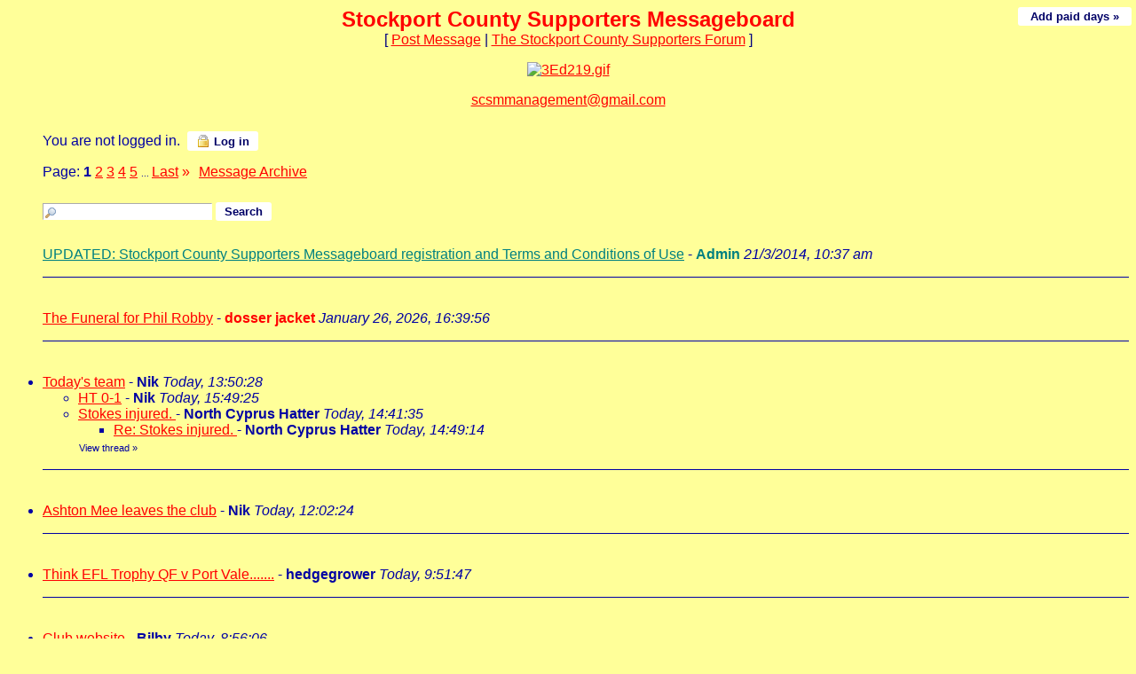

--- FILE ---
content_type: text/html
request_url: https://members3.boardhost.com/marionsboard/index.html/thread/msg/thread/thread/msg/1675860804.html
body_size: 127058
content:
<!DOCTYPE html>
<html lang="en"><head><title>Stockport County Supporters Messageboard</title>
<meta http-equiv="Content-Type" content="text/html; charset=iso-8859-1" />
<link rel="stylesheet" href="/marionsboard/style.css" type="text/css" media="all" /><script src="https://js.boardhost.com/jquery-1.11.3.min.js"></script><link rel="stylesheet" media="all" type="text/css" href="https://js.boardhost.com/jquery-impromptu.min.css"><script src="https://js.boardhost.com/jquery-impromptu.min.js"></script><link rel="stylesheet" href="/tooltipster.css" type="text/css" media="all" /><style>.tooltipster-shadow { border-radius: 5px; box-shadow: 0px 0px 14px rgba(0,0,0,0.3); color: #2c2c2c; background: #FFFF99;} .tooltipster-shadow .tooltipster-content { padding: 0px 0px; }</style><script type="text/javascript" language="javascript" src="https://js.boardhost.com/jquery.tooltipster.min.js"></script>
<script type="text/javascript" language="javascript" src="https://js.boardhost.com/getname.js"></script><script type="text/javascript" language="javascript" src="https://js.boardhost.com/charcount.js"></script><script type="text/javascript" language="javascript" src="https://js.boardhost.com/quicktags.js"></script><script type="text/javascript">function resetsearch() {if (document.getElementById("searchinganimation")) { document.getElementById("searchinganimation").style.display = "none";}}function searchanimate() {
if (document.getElementById("searchinganimation")) { document.getElementById("searchinganimation").style.display = "";}}</script>
<script>$(document).ready(function() { $('.tooltip').tooltipster({ contentAsHTML: true, position:'bottom', offsetY:'-3', offsetX: '40', interactive:true, onlyOne:true, hideOnClick:true, trigger:'click', delay:'100', theme: 'tooltipster-shadow' }); });</script>

<meta name="description" content="A Stockport County Board"><meta name="keywords" content="stockport county,stockport county message board, stockport county messageboard,stockport,county, ,hatters,league 2,division 3,div3,division three,football,soccer,manchester,cheshire,pride of cheshire,edgeley,greater manchester,hisc,hatters independent supporters club,mad hatters,man united,man city,burnley,stockport county trust">
<style type="text/css" media=screen>
   p.c15 {background-color: #C6D5DC; border-style: groove; color: #3B5AB1; text-align: center;font-size: x-small;font-weight: bold}
   p.c16 {background-color: #C6D5DC; border-style: groove; color: #3B5AB1; text-align: 
center;font-size: xx-small;font-weight: bold}
p.c73 {background-color: #202020; border-style: groove; color: #000000; text-align: center;font-size: x-small;font-weight: bold}
body {font-family : 'Trebuchet MS', sans-serif;color : #000080;font-size : xx-small;}
</style>
<link rel="alternate" type="application/rss+xml" title="Message Board RSS" href="rss">
</head>
<body bgcolor="#FFFF99" text="#0000A3" link="#FF0000" alink="#00008A" vlink="#00008A" onunload="resetsearch();" onload="prefill();resetsearch();">
<div style="position:absolute;width:99%;" align=right><font face="Arial" size="-2" color="#0000A3"><a href="https://tools.boardhost.com/subscriptions/board-payment.cgi?10001&amp;marionsboard" target=_top><button onclick="window.location.href='https://tools.boardhost.com/subscriptions/board-payment.cgi?10001&amp;marionsboard'" style="background-color: #FFFFFF; color: #000066; font-weight: bold;font-family:arial;font-size:13px;padding:3px 10px;border-radius:3px;-moz-border-radius:3px;text-decoration:none;border:none;" formtarget=_top>&nbsp;Add paid days &raquo;&nbsp;</button></a></font></div>
<font face="Arial" size="3">
<b><center><font face="" color="FF0000" size="5">Stockport County Supporters Messageboard</font></b><br>
<font face="Arial" size="3">[ <a href="#post_message" role="button">Post Message</a> | <a href="http://members3.boardhost.com/marionsboard">The Stockport County Supporters Forum</a> ]</center>
<p>

<body lang=EN-GB link=blue vlink=blue style='tab-interval:36.0pt'>

<div class=Section1>

<center><a href=https://members3.boardhost.com/marionsboard//> <img src="https://i.ibb.co/ryx1qDZ/20231103-204436.gif" alt="3Ed219.gif"
<border="0"></a>

<p style="text-align:center"><a href="mailto:scsmmanagement@gmail.com">scsmmanagement@gmail.com</a>
<div></center></center></center></center>

<table border="0" cellpadding=0 cellspacing=0 width=100% role="presentation"><tr><td><font face="Arial" size="3" color="#0000A3">
<table border=0 cellpadding=5 cellspacing=0 width=90% id=logininfo style="padding-top:5px;margin-left:35px;"><tr><td align=left><font face="Arial" size="3" color="#0000A3">
You are not logged in.&nbsp;&nbsp;<a href="https://secure.boardhost.com/mb/login/marionsboard"><button style=" background-color: #FFFFFF; color: #000066; font-weight: bold;font-family:arial;font-size:13px;padding:3px 10px;border-radius:3px;-moz-border-radius:3px;text-decoration:none;border:none;"><img src=https://images.boardhost.com/icon_padlock2.gif align=absbottom style="margin-right:4px;">Log in</button></a></center></td></tr></table></td></tr></table><font face="Arial" size="3" color="#0000A3"><table border=0 cellpadding=0 cellspacing=0 id=linkstable role="presentation"><tr><td width=40><img src=https://images.boardhost.com/invisible.gif width=40 height=1></td><td align=left valign=bottom><font face="Arial" size="3" color="#0000A3"><table border=0 cellspacing=0 cellpadding=0 style="margin-top:10px;" role="presentation"><tr><td valign=bottom><font face="Arial" size="3" color="#0000A3">Page:&nbsp;</font></td><td><nobr><font face="Arial" size="3" color="#0000A3"><b>1</b> <a href="index-2.html"><font color="#FF0000"><u>2</u></font></a> <a href="index-3.html"><font color="#FF0000"><u>3</u></font></a> <a href="index-4.html"><font color="#FF0000"><u>4</u></font></a> <a href="index-5.html"><font color="#FF0000"><u>5</u></font></a> <font size=-2> ... </font><a href="index-19.html"><font color="#FF0000"><u>Last</u></font></a> <a href="index-2.html" style="text-decoration:none;" title="Next Page"><font color="#FF0000">&raquo;</font></a> </nobr></td><td width=1><img src=https://images.boardhost.com/invisible.gif width=10></td><td><font face="Arial" size="3" color="#0000A3"><a href="/marionsboard/archive.cgi"><font color="#FF0000"><u>Message&nbsp;Archive</u></font></a>&nbsp;&nbsp;</td></tr></table></font></td></tr></table>
<img src=https://images.boardhost.com/invisible.gif height=8><br>
<ul style="margin-top:0px;">
<table border=0 cellpadding=0 cellspacing=0 width=100% style="margin-bottom:-4px;margin-top:7px;" role="presentation"><tr><td><nobr><a name="search_messages"><form method="post" action="/marionsboard/search" onsubmit="searchanimate();" style="margin:0;padding:0;margin-bottom:-5px;"><input type="hidden" name="username" value="marionsboard"><input type="text" name="terms" id="searchterms" size="20" style="padding-left:18px; padding-top: 1px; margin-bottom:2px; margin-left:0px; border: 1px inset #ffffff; background-image:url('https://images.boardhost.com/search.png'); background-repeat:no-repeat;">&nbsp;<input type="submit" value="Search" id="searchbutton"  style="background-color: #FFFFFF; color: #000066; font-weight: bold;font-family:arial;font-size:13px;padding:3px 10px;border-radius:3px;-moz-border-radius:3px;text-decoration:none;border:none;"> <span id="searchinganimation" style="display:none;"> <font face="Arial" size="3" color="#0000A3">Searching</font> <img src=https://images.boardhost.com/searching.gif></span> </form></nobr></td></td></tr></table><table border=0 cellpadding=0 cellspacing=0 width=100%><tr><td><font face="Arial" size="3" color="#0000A3" role="presentation"><br><a name="t_1395398269" style="margin:5px;"><img src=https://images.boardhost.com/invisible.gif height=15></a><br><a href="msg/1395398269.top" name="1395398269" style="text-decoration:underline;color:Teal"><font color="Teal">UPDATED: Stockport County Supporters Messageboard registration and Terms and Conditions of Use</font></a> - <b><font color="Teal">Admin</font></b> <i>21/3/2014, 10:37 am</i><ul>
</ul><p><hr style="border:none;border-bottom:1px solid;font-size:1px;margin:0;padding:0;">
<br><a name="t_1769445596" style="margin:5px;"><img src=https://images.boardhost.com/invisible.gif height=15></a><br><a href="msg/1769445596.top" name="1769445596" style="text-decoration:underline;color:Red"><font color="Red">The Funeral for Phil Robby</font></a> - <b><font color="Red">dosser jacket</font></b> <i>January 26, 2026, 16:39:56</i><ul>
</ul><p><hr style="border:none;border-bottom:1px solid;font-size:1px;margin:0;padding:0;">

<br><a name="t_1769867428" style="margin:5px;"><img src=https://images.boardhost.com/invisible.gif height=15></a><br><li><a href="msg/1769867428.html" name="1769867428">Today's team</a> - <b>Nik</b> <i>Today, 13:50:28</i><ul>
<li><a href="msg/1769874565.html">HT 0-1</a> - <b>Nik</b> <i>Today, 15:49:25</i><ul>
</ul>
<li><a href="msg/1769870495.html">Stokes injured. </a> - <b>North Cyprus Hatter</b> <i>Today, 14:41:35</i><ul>
<li><a href="msg/1769870954.html">Re: Stokes injured. </a> - <b>North Cyprus Hatter</b> <i>Today, 14:49:14</i><ul>
</ul>
</ul>
<font style="font-size:11px;"><img src=https://images.boardhost.com/invisible.gif height=15 width=1><a href="thread/1769867428.html" style="text-decoration: none;"><font color="#0000A3">View thread</font></a> <font color="00008A">&raquo;</font></font></ul><p><hr style="border:none;border-bottom:1px solid;font-size:1px;margin:0;padding:0;">
<br><a name="t_1769860944" style="margin:5px;"><img src=https://images.boardhost.com/invisible.gif height=15></a><br><li><a href="msg/1769860944.html" name="1769860944">Ashton Mee leaves the club</a> - <b>Nik</b> <i>Today, 12:02:24</i><ul>
</ul><p><hr style="border:none;border-bottom:1px solid;font-size:1px;margin:0;padding:0;">
<br><a name="t_1769853107" style="margin:5px;"><img src=https://images.boardhost.com/invisible.gif height=15></a><br><li><a href="msg/1769853107.html" name="1769853107">Think EFL Trophy QF v Port Vale.......</a> - <b>hedgegrower</b> <i>Today, 9:51:47</i><ul>
</ul><p><hr style="border:none;border-bottom:1px solid;font-size:1px;margin:0;padding:0;">
<br><a name="t_1769849766" style="margin:5px;"><img src=https://images.boardhost.com/invisible.gif height=15></a><br><li><a href="msg/1769849766.html" name="1769849766">Club website</a> - <b>Bilby</b> <i>Today, 8:56:06</i><ul>
<li><a href="msg/1769865125.html">Re: Club website-- Edit</a> - <b>Bilby</b> <i>Today, 13:12:05</i><ul>
</ul>
<li><a href="msg/1769855479.html">Re: Club website</a> - <b>countyblueforever</b> <i>Today, 10:31:19</i><ul>
</ul>
<font style="font-size:11px;"><img src=https://images.boardhost.com/invisible.gif height=15 width=1><a href="thread/1769849766.html" style="text-decoration: none;"><font color="#0000A3">View thread</font></a> <font color="00008A">&raquo;</font></font></ul><p><hr style="border:none;border-bottom:1px solid;font-size:1px;margin:0;padding:0;">
<br><a name="t_1769813732" style="margin:5px;"><img src=https://images.boardhost.com/invisible.gif height=15></a><br><li><a href="msg/1769813732.html" name="1769813732">Nathan Lowe </a> - <b>Bungle</b> <i>Yesterday, 22:55:32</i><ul>
<li><a href="msg/1769855155.html">Re: Nathan Lowe </a> - <b>countyblueforever</b> <i>Today, 10:25:55</i><ul>
</ul>
<li><a href="msg/1769843260.html">Re: Ryan Lowe </a> - <b>Nik</b> <i>Today, 7:07:40</i><ul>
</ul>
<li><a href="msg/1769840041.html">Re: Ryan Lowe </a> - <b>SLomas</b> <i>Today, 6:14:01</i><ul>
<li><a href="msg/1769843228.html">Re: Ryan Lowe </a> - <b>Nik</b> <i>Today, 7:07:08</i><ul>
</ul>
</ul>
<li><a href="msg/1769816591.html">Re: Ryan Lowe </a> - <b>Luis Cavaco</b> <i>Yesterday, 23:43:11</i><ul>
</ul>
<font style="font-size:11px;"><img src=https://images.boardhost.com/invisible.gif height=15 width=1><a href="thread/1769813732.html" style="text-decoration: none;"><font color="#0000A3">View thread</font></a> <font color="00008A">&raquo;</font></font></ul><p><hr style="border:none;border-bottom:1px solid;font-size:1px;margin:0;padding:0;">
<br><a name="t_1769797872" style="margin:5px;"><img src=https://images.boardhost.com/invisible.gif height=15></a><br><li><a href="msg/1769797872.html" name="1769797872">DC's match preview</a> - <b>Nik</b> <i>Yesterday, 18:31:12</i><ul>
</ul><p><hr style="border:none;border-bottom:1px solid;font-size:1px;margin:0;padding:0;">
<br><a name="t_1769640107" style="margin:5px;"><img src=https://images.boardhost.com/invisible.gif height=15></a><br><li><a href="msg/1769640107.html" name="1769640107">How many more ??</a> - <b>Irish Hatter</b> <i>January 28, 2026, 22:41:47</i><ul>
<li><a href="msg/1769777337.html">Beno!</a> - <b>North Cyprus Hatter</b> <i>Yesterday, 12:48:57</i><ul>
<li><a href="msg/1769780142.html">Re: Beno!</a> - <b>dosser jacket</b> <i>Yesterday, 13:35:42</i><ul>
<li><a href="msg/1769787049.html">Re: Beno!</a> - <b>countyblueforever</b> <i>Yesterday, 15:30:49</i><ul>
</ul>
<li><a href="msg/1769786107.html">Re: Beno!</a> - <b>rodders85</b> <i>Yesterday, 15:15:07</i><ul>
</ul>
</ul>
</ul>
<li><a href="msg/1769719110.html">Re: How many more ??</a> - <b>Mustafapoint</b> <i>January 29, 2026, 20:38:30</i><ul>
<li><a href="msg/1769763411.html">Re: How many more ??</a> - <b>dosser jacket</b> <i>Yesterday, 8:56:51</i><ul>
<li><a href="msg/1769766375.html">Re: How many more ??</a> - <b>countyblueforever</b> <i>Yesterday, 9:46:15</i><ul>
<li><a href="msg/1769816692.html">Re: How many more ??</a> - <b>Bilby</b> <i>Yesterday, 23:44:52</i><ul>
</ul>
<li><a href="msg/1769780071.html">Re: How many more ??</a> - <b>dosser jacket</b> <i>Yesterday, 13:34:31</i><ul>
<li><a href="msg/1769781254.html">Re: How many more ??</a> - <b>DownUnderHatter</b> <i>Yesterday, 13:54:14</i><ul>
<li><a href="msg/1769785967.html">Re: How many more ??</a> - <b>dosser jacket</b> <i>Yesterday, 15:12:47</i><ul>
<li><a href="msg/1769788243.html">Re: How many more ??</a> - <b>DownUnderHatter</b> <i>Yesterday, 15:50:43</i><ul>
</ul>
<li><a href="msg/1769787404.html">Re: How many more ??</a> - <b>countyblueforever</b> <i>Yesterday, 15:36:44</i><ul>
<li><a href="msg/1769845060.html">Re: How many more ??</a> - <b>dosser jacket</b> <i>Today, 7:37:40</i><ul>
</ul>
</ul>
</ul>
</ul>
</ul>
<li><a href="msg/1769769248.html">Re: How many more ??</a> - <b>Nik</b> <i>Yesterday, 10:34:08</i><ul>
<li><a href="msg/1769778645.html">Re: How many more ??</a> - <b>DownUnderHatter</b> <i>Yesterday, 13:10:45</i><ul>
</ul>
</ul>
</ul>
</ul>
</ul>
<li><a href="msg/1769640829.html">Re: How many more ??</a> - <b>countyblueforever</b> <i>January 28, 2026, 22:53:49</i><ul>
<li><a href="msg/1769647058.html">Re: How many more ??</a> - <b>Bilby</b> <i>January 29, 2026, 0:37:38</i><ul>
</ul>
</ul>
<li><a href="msg/1769640619.html">Re: How many more ??</a> - <b>90's Hatter</b> <i>January 28, 2026, 22:50:19</i><ul>
<li><a href="msg/1769669772.html">Re: How many more ??</a> - <b>dosser jacket</b> <i>January 29, 2026, 6:56:12</i><ul>
</ul>
<li><a href="msg/1769640915.html">Re: How many more ??</a> - <b>countyblueforever</b> <i>January 28, 2026, 22:55:15</i><ul>
<li><a href="msg/1769669896.html">Re: How many more ??</a> - <b>dosser jacket</b> <i>January 29, 2026, 6:58:16</i><ul>
<li><a href="msg/1769673279.html">Re: How many more ??</a> - <b>Rustybar</b> <i>January 29, 2026, 7:54:39</i><ul>
<li><a href="msg/1769676586.html">Re: How many more ??</a> - <b>dosser jacket</b> <i>January 29, 2026, 8:49:46</i><ul>
</ul>
</ul>
</ul>
</ul>
</ul>
<font style="font-size:11px;"><img src=https://images.boardhost.com/invisible.gif height=15 width=1><a href="thread/1769640107.html" style="text-decoration: none;"><font color="#0000A3">View thread</font></a> <font color="00008A">&raquo;</font></font></ul><p><hr style="border:none;border-bottom:1px solid;font-size:1px;margin:0;padding:0;">
<br><a name="t_1769629652" style="margin:5px;"><img src=https://images.boardhost.com/invisible.gif height=15></a><br><li><a href="msg/1769629652.html" name="1769629652">Tanto is back!</a> - <b>Nik</b> <i>January 28, 2026, 19:47:32</i><ul>
<li><a href="msg/1769635734.html">Re: Tanto is back!</a> - <b>Peak Park Pete</b> <i>January 28, 2026, 21:28:54</i><ul>
<li><a href="msg/1769652209.html">Re: Tanto is back!</a> - <b>PlanetEdgeley</b> <i>January 29, 2026, 2:03:29</i><ul>
<li><a href="msg/1769713612.html">Re: Tanto is back!</a> - <b>countyblueforever</b> <i>January 29, 2026, 19:06:52</i><ul>
</ul>
</ul>
</ul>
<li><a href="msg/1769630475.html">Fevrier joins Charlton</a> - <b>Nik</b> <i>January 28, 2026, 20:01:15</i><ul>
<li><a href="msg/1769636092.html">Re: Fevrier joins Charlton</a> - <b>Fuzzbox</b> <i>January 28, 2026, 21:34:52</i><ul>
<li><a href="msg/1769637557.html">Re: Fevrier joins Charlton</a> - <b>Nik</b> <i>January 28, 2026, 21:59:17</i><ul>
<li><a href="msg/1769638128.html">Re: Fevrier joins Charlton</a> - <b>Fuzzbox</b> <i>January 28, 2026, 22:08:48</i><ul>
</ul>
</ul>
<li><a href="msg/1769637364.html">Re: Fevrier joins Charlton</a> - <b>Rustybar</b> <i>January 28, 2026, 21:56:04</i><ul>
<li><a href="msg/1769637543.html">Re: Fevrier joins Charlton</a> - <b>Nik</b> <i>January 28, 2026, 21:59:03</i><ul>
<li><a href="msg/1769637645.html">Re: Fevrier joins Charlton</a> - <b>Rustybar</b> <i>January 28, 2026, 22:00:45</i><ul>
<li><a href="msg/1769641106.html">Re: Fevrier joins Charlton</a> - <b>Nik</b> <i>January 28, 2026, 22:58:26</i><ul>
</ul>
</ul>
</ul>
</ul>
</ul>
<li><a href="msg/1769631144.html">Re: Fevrier joins Charlton</a> - <b>Bungle</b> <i>January 28, 2026, 20:12:24</i><ul>
<li><a href="msg/1769634125.html">Re: Fevrier joins Charlton</a> - <b>Nik</b> <i>January 28, 2026, 21:02:05</i><ul>
</ul>
<li><a href="msg/1769631270.html">Re: Fevrier joins Charlton</a> - <b>SK3 TV</b> <i>January 28, 2026, 20:14:30</i><ul>
</ul>
</ul>
</ul>
<font style="font-size:11px;"><img src=https://images.boardhost.com/invisible.gif height=15 width=1><a href="thread/1769629652.html" style="text-decoration: none;"><font color="#0000A3">View thread</font></a> <font color="00008A">&raquo;</font></font></ul><p><hr style="border:none;border-bottom:1px solid;font-size:1px;margin:0;padding:0;">
<br><a name="t_1769605963" style="margin:5px;"><img src=https://images.boardhost.com/invisible.gif height=15></a><br><li><a href="msg/1769605963.html" name="1769605963">mobile auto electrician</a> - <b>Lee Marvin</b> <i>January 28, 2026, 13:12:43</i><ul>
<li><a href="msg/1769633725.html">Re: mobile auto electrician</a> - <b>MR MOJO RISIN</b> <i>January 28, 2026, 20:55:25</i><ul>
<li><a href="msg/1769669671.html">Re: mobile auto electrician</a> - <b>dosser jacket</b> <i>January 29, 2026, 6:54:31</i><ul>
</ul>
</ul>
<font style="font-size:11px;"><img src=https://images.boardhost.com/invisible.gif height=15 width=1><a href="thread/1769605963.html" style="text-decoration: none;"><font color="#0000A3">View thread</font></a> <font color="00008A">&raquo;</font></font></ul><p><hr style="border:none;border-bottom:1px solid;font-size:1px;margin:0;padding:0;">
<br><a name="t_1769600889" style="margin:5px;"><img src=https://images.boardhost.com/invisible.gif height=15></a><br><li><a href="msg/1769600889.html" name="1769600889">Injury front</a> - <b>stillager</b> <i>January 28, 2026, 11:48:09</i><ul>
<li><a href="msg/1769603751.html">Re: Injury front</a> - <b>Irish Hatter</b> <i>January 28, 2026, 12:35:51</i><ul>
<li><a href="msg/1769603920.html">Re: Injury front</a> - <b>90's Hatter</b> <i>January 28, 2026, 12:38:40</i><ul>
<li><a href="msg/1769615406.html">Re: Injury front</a> - <b>Fuzzbox</b> <i>January 28, 2026, 15:50:06</i><ul>
</ul>
</ul>
</ul>
<font style="font-size:11px;"><img src=https://images.boardhost.com/invisible.gif height=15 width=1><a href="thread/1769600889.html" style="text-decoration: none;"><font color="#0000A3">View thread</font></a> <font color="00008A">&raquo;</font></font></ul><p><hr style="border:none;border-bottom:1px solid;font-size:1px;margin:0;padding:0;">
<br><a name="t_1769595674" style="margin:5px;"><img src=https://images.boardhost.com/invisible.gif height=15></a><br><li><a href="msg/1769595674.html" name="1769595674">Mothersill??</a> - <b>North Cyprus Hatter</b> <i>January 28, 2026, 10:21:14</i><ul>
<li><a href="msg/1769623719.html">Re: Mothersill??</a> - <b>SK3 TV</b> <i>January 28, 2026, 18:08:39</i><ul>
</ul>
<li><a href="msg/1769621852.html">Re: Mothersill??</a> - <b>Peak Park Pete</b> <i>January 28, 2026, 17:37:32</i><ul>
<li><a href="msg/1769622437.html">Re: Mothersill??</a> - <b>Edgeley Blue</b> <i>January 28, 2026, 17:47:17</i><ul>
</ul>
</ul>
<li><a href="msg/1769603894.html">Re: Mothersill??</a> - <b>Irish Hatter</b> <i>January 28, 2026, 12:38:14</i><ul>
<li><a href="msg/1769615764.html">Re: Mothersill??</a> - <b>dosser jacket</b> <i>January 28, 2026, 15:56:04</i><ul>
</ul>
<li><a href="msg/1769610934.html">Re: Mothersill??</a> - <b>Shaw Heath Hatter</b> <i>January 28, 2026, 14:35:34</i><ul>
<li><a href="msg/1769615786.html">Re: Mothersill??</a> - <b>dosser jacket</b> <i>January 28, 2026, 15:56:26</i><ul>
</ul>
</ul>
</ul>
<font style="font-size:11px;"><img src=https://images.boardhost.com/invisible.gif height=15 width=1><a href="thread/1769595674.html" style="text-decoration: none;"><font color="#0000A3">View thread</font></a> <font color="00008A">&raquo;</font></font></ul><p><hr style="border:none;border-bottom:1px solid;font-size:1px;margin:0;padding:0;">
<br><a name="t_1769586951" style="margin:5px;"><img src=https://images.boardhost.com/invisible.gif height=15></a><br><li><a href="msg/1769586951.html" name="1769586951">Blackpool 1 Stockport County 2</a> - <b>hedgegrower</b> <i>January 28, 2026, 7:55:51</i><ul>
<li><a href="msg/1769622042.html">Re: Blackpool 1 Stockport County 2</a> - <b>ROYNICOL1</b> <i>January 28, 2026, 17:40:42</i><ul>
</ul>
<li><a href="msg/1769601136.html">Re: Blackpool 1 Stockport County 2</a> - <b>42wworral</b> <i>January 28, 2026, 11:52:16</i><ul>
<li><a href="msg/1769611518.html">Re: Blackpool 1 Stockport County 2</a> - <b>DownUnderHatter</b> <i>January 28, 2026, 14:45:18</i><ul>
</ul>
</ul>
<font style="font-size:11px;"><img src=https://images.boardhost.com/invisible.gif height=15 width=1><a href="thread/1769586951.html" style="text-decoration: none;"><font color="#0000A3">View thread</font></a> <font color="00008A">&raquo;</font></font></ul><p><hr style="border:none;border-bottom:1px solid;font-size:1px;margin:0;padding:0;">
<br><a name="t_1769556816" style="margin:5px;"><img src=https://images.boardhost.com/invisible.gif height=15></a><br><li><a href="msg/1769556816.html" name="1769556816">DC's post-match interview</a> - <b>Nik</b> <i>January 27, 2026, 23:33:36</i><ul>
</ul><p><hr style="border:none;border-bottom:1px solid;font-size:1px;margin:0;padding:0;">
<br><a name="t_1769545276" style="margin:5px;"><img src=https://images.boardhost.com/invisible.gif height=15></a><br><li><a href="msg/1769545276.html" name="1769545276">County v Blackpool. </a> - <b>big T</b> <i>January 27, 2026, 20:21:16</i><ul>
<li><a href="msg/1769550865.html">Re: County v Blackpool. </a> - <b>big T</b> <i>January 27, 2026, 21:54:25</i><ul>
<li><a href="msg/1769604067.html">Re: County v Blackpool. </a> - <b>Irish Hatter</b> <i>January 28, 2026, 12:41:07</i><ul>
<li><a href="msg/1769615835.html">Re: County v Blackpool. </a> - <b>dosser jacket</b> <i>January 28, 2026, 15:57:15</i><ul>
</ul>
</ul>
</ul>
<font style="font-size:11px;"><img src=https://images.boardhost.com/invisible.gif height=15 width=1><a href="thread/1769545276.html" style="text-decoration: none;"><font color="#0000A3">View thread</font></a> <font color="00008A">&raquo;</font></font></ul><p><hr style="border:none;border-bottom:1px solid;font-size:1px;margin:0;padding:0;">
<br><a name="t_1769539386" style="margin:5px;"><img src=https://images.boardhost.com/invisible.gif height=15></a><br><li><a href="msg/1769539386.html" name="1769539386">Tonight's team</a> - <b>Nik</b> <i>January 27, 2026, 18:43:06</i><ul>
<li><a href="msg/1769610989.html">Re: Tonight's team</a> - <b>Shaw Heath Hatter</b> <i>January 28, 2026, 14:36:29</i><ul>
<li><a href="msg/1769618274.html">Re: Tonight's team</a> - <b>Nik</b> <i>January 28, 2026, 16:37:54</i><ul>
</ul>
</ul>
<li><a href="msg/1769540142.html">Albert</a> - <b>Unbelievable Geoff</b> <i>January 27, 2026, 18:55:42</i><ul>
<li><a href="msg/1769542292.html">Re: Albert</a> - <b>Nik</b> <i>January 27, 2026, 19:31:32</i><ul>
<li><a href="msg/1769542381.html">Re: Albert</a> - <b>Unbelievable Geoff</b> <i>January 27, 2026, 19:33:01</i><ul>
<li><a href="msg/1769597902.html">Re: Albert</a> - <b>TheRealExile</b> <i>January 28, 2026, 10:58:22</i><ul>
</ul>
</ul>
</ul>
</ul>
<font style="font-size:11px;"><img src=https://images.boardhost.com/invisible.gif height=15 width=1><a href="thread/1769539386.html" style="text-decoration: none;"><font color="#0000A3">View thread</font></a> <font color="00008A">&raquo;</font></font></ul><p><hr style="border:none;border-bottom:1px solid;font-size:1px;margin:0;padding:0;">
<br><a name="t_1769519487" style="margin:5px;"><img src=https://images.boardhost.com/invisible.gif height=15></a><br><li><a href="msg/1769519487.html" name="1769519487">A Blackpool story</a> - <b>Rustybar</b> <i>January 27, 2026, 13:11:27</i><ul>
<li><a href="msg/1769522384.html">Re: A Blackpool story</a> - <b>dosser jacket</b> <i>January 27, 2026, 13:59:44</i><ul>
<li><a href="msg/1769523007.html">Re: A Blackpool story</a> - <b>Rustybar</b> <i>January 27, 2026, 14:10:07</i><ul>
<li><a href="msg/1769527516.html">Re: A Blackpool story</a> - <b>dosser jacket</b> <i>January 27, 2026, 15:25:16</i><ul>
</ul>
</ul>
</ul>
<font style="font-size:11px;"><img src=https://images.boardhost.com/invisible.gif height=15 width=1><a href="thread/1769519487.html" style="text-decoration: none;"><font color="#0000A3">View thread</font></a> <font color="00008A">&raquo;</font></font></ul><p><hr style="border:none;border-bottom:1px solid;font-size:1px;margin:0;padding:0;">
<br><a name="t_1769508161" style="margin:5px;"><img src=https://images.boardhost.com/invisible.gif height=15></a><br><li><a href="msg/1769508161.html" name="1769508161">Adama Sidibeh signs for County</a> - <b>Nik</b> <i>January 27, 2026, 10:02:41</i><ul>
</ul><p><hr style="border:none;border-bottom:1px solid;font-size:1px;margin:0;padding:0;">
<br><a name="t_1769506049" style="margin:5px;"><img src=https://images.boardhost.com/invisible.gif height=15></a><br><li><a href="msg/1769506049.html" name="1769506049">SCAN certificate presentation.</a> - <b>Froggy</b> <i>January 27, 2026, 9:27:29</i><ul>
<li><a href="msg/1769512372.html">Re: SCAN certificate presentation.</a> - <b>MickMck</b> <i>January 27, 2026, 11:12:52</i><ul>
<li><a href="msg/1769601488.html">Re: SCAN certificate presentation.</a> - <b>Lee Marvin</b> <i>January 28, 2026, 11:58:08</i><ul>
</ul>
</ul>
<font style="font-size:11px;"><img src=https://images.boardhost.com/invisible.gif height=15 width=1><a href="thread/1769506049.html" style="text-decoration: none;"><font color="#0000A3">View thread</font></a> <font color="00008A">&raquo;</font></font></ul><p><hr style="border:none;border-bottom:1px solid;font-size:1px;margin:0;padding:0;">
<br><a name="t_1769483727" style="margin:5px;"><img src=https://images.boardhost.com/invisible.gif height=15></a><br><li><a href="msg/1769483727.html" name="1769483727">Tonight's ref</a> - <b>Bilby</b> <i>January 27, 2026, 3:15:27</i><ul>
<li><a href="msg/1769507135.html">Re: Tonight's ref</a> - <b>dosser jacket</b> <i>January 27, 2026, 9:45:35</i><ul>
<li><a href="msg/1769519513.html">Re: Tonight's ref</a> - <b>Bilby</b> <i>January 27, 2026, 13:11:53</i><ul>
<li><a href="msg/1769521767.html">Re: Tonight's ref</a> - <b>dosser jacket</b> <i>January 27, 2026, 13:49:27</i><ul>
</ul>
</ul>
</ul>
<font style="font-size:11px;"><img src=https://images.boardhost.com/invisible.gif height=15 width=1><a href="thread/1769483727.html" style="text-decoration: none;"><font color="#0000A3">View thread</font></a> <font color="00008A">&raquo;</font></font></ul><p><hr style="border:none;border-bottom:1px solid;font-size:1px;margin:0;padding:0;">
<br><a name="t_1769451293" style="margin:5px;"><img src=https://images.boardhost.com/invisible.gif height=15></a><br><li><a href="msg/1769451293.html" name="1769451293">World cup</a> - <b>Browny</b> <i>January 26, 2026, 18:14:53</i><ul>
<li><a href="msg/1769468424.html">Re: World cup</a> - <b>Rustybar</b> <i>January 26, 2026, 23:00:24</i><ul>
<li><a href="msg/1769540973.html">Re: World cup</a> - <b>Lunesdale Hatter</b> <i>January 27, 2026, 19:09:33</i><ul>
</ul>
</ul>
<font style="font-size:11px;"><img src=https://images.boardhost.com/invisible.gif height=15 width=1><a href="thread/1769451293.html" style="text-decoration: none;"><font color="#0000A3">View thread</font></a> <font color="00008A">&raquo;</font></font></ul><p><hr style="border:none;border-bottom:1px solid;font-size:1px;margin:0;padding:0;">
<br><a name="t_1769445146" style="margin:5px;"><img src=https://images.boardhost.com/invisible.gif height=15></a><br><li><a href="msg/1769445146.html" name="1769445146">The Funeral for Phil Robby</a> - <b>dosser jacket</b> <i>January 26, 2026, 16:32:26</i><ul>
<li><a href="msg/1769447296.html">Re: The Funeral for Phil Robby</a> - <b>Froggy</b> <i>January 26, 2026, 17:08:16</i><ul>
</ul>
<li><a href="msg/1769445629.html">Re: The Funeral for Phil Robby</a> - <b>Nik</b> <i>January 26, 2026, 16:40:29</i><ul>
<li><a href="msg/1769450340.html">Re: The Funeral for Phil Robby</a> - <b>dosser jacket</b> <i>January 26, 2026, 17:59:00</i><ul>
<li><a href="msg/1769507273.html">Re: The Funeral for Phil Robby</a> - <b>Froggy</b> <i>January 27, 2026, 9:47:53</i><ul>
</ul>
</ul>
</ul>
<font style="font-size:11px;"><img src=https://images.boardhost.com/invisible.gif height=15 width=1><a href="thread/1769445146.html" style="text-decoration: none;"><font color="#0000A3">View thread</font></a> <font color="00008A">&raquo;</font></font></ul><p><hr style="border:none;border-bottom:1px solid;font-size:1px;margin:0;padding:0;">
<br><a name="t_1769444026" style="margin:5px;"><img src=https://images.boardhost.com/invisible.gif height=15></a><br><li><a href="msg/1769444026.html" name="1769444026">Barry</a> - <b>stillager</b> <i>January 26, 2026, 16:13:46</i><ul>
<li><a href="msg/1769444868.html">Re: Barry</a> - <b>Nik</b> <i>January 26, 2026, 16:27:48</i><ul>
<li><a href="msg/1769452422.html">Re: Barry</a> - <b>QueenCamilla</b> <i>January 26, 2026, 18:33:42</i><ul>
<li><a href="msg/1769454521.html">Re: Barry</a> - <b>Nik</b> <i>January 26, 2026, 19:08:41</i><ul>
<li><a href="msg/1769466180.html">Re: Barry</a> - <b>Rustybar</b> <i>January 26, 2026, 22:23:00</i><ul>
<li><a href="msg/1769466824.html">Re: Barry</a> - <b>Nik</b> <i>January 26, 2026, 22:33:44</i><ul>
</ul>
</ul>
<li><a href="msg/1769463747.html">Re: Barry</a> - <b>90's Hatter</b> <i>January 26, 2026, 21:42:27</i><ul>
<li><a href="msg/1769501203.html">Re: Barry</a> - <b>Stranded Hatter</b> <i>January 27, 2026, 8:06:43</i><ul>
</ul>
<li><a href="msg/1769469862.html">Re: Barry</a> - <b>countyblueforever</b> <i>January 26, 2026, 23:24:22</i><ul>
</ul>
<li><a href="msg/1769469861.html">Re: Barry</a> - <b>countyblueforever</b> <i>January 26, 2026, 23:24:21</i><ul>
</ul>
</ul>
</ul>
</ul>
</ul>
<font style="font-size:11px;"><img src=https://images.boardhost.com/invisible.gif height=15 width=1><a href="thread/1769444026.html" style="text-decoration: none;"><font color="#0000A3">View thread</font></a> <font color="00008A">&raquo;</font></font></ul><p><hr style="border:none;border-bottom:1px solid;font-size:1px;margin:0;padding:0;">
<br><a name="t_1769440401" style="margin:5px;"><img src=https://images.boardhost.com/invisible.gif height=15></a><br><li><a href="msg/1769440401.html" name="1769440401">Fingerpost Flyer for Port Vale EFL Trophy QF </a> - <b>hedgegrower</b> <i>January 26, 2026, 15:13:21</i><ul>
<li><a href="msg/1769445294.html">Re: Fingerpost Flyer for Port Vale EFL Trophy QF </a> - <b>dosser jacket</b> <i>January 26, 2026, 16:34:54</i><ul>
<li><a href="msg/1769445510.html">Re: Fingerpost Flyer for Port Vale EFL Trophy QF </a> - <b>Nik</b> <i>January 26, 2026, 16:38:30</i><ul>
<li><a href="msg/1769450426.html">Re: Fingerpost Flyer for Port Vale EFL Trophy QF </a> - <b>dosser jacket</b> <i>January 26, 2026, 18:00:26</i><ul>
<li><a href="msg/1769454639.html">Re: Fingerpost Flyer for Port Vale EFL Trophy QF </a> - <b>Nik</b> <i>January 26, 2026, 19:10:39</i><ul>
<li><a href="msg/1769507236.html">Re: Fingerpost Flyer for Port Vale EFL Trophy QF </a> - <b>dosser jacket</b> <i>January 27, 2026, 9:47:16</i><ul>
<li><a href="msg/1769507880.html">Re: Fingerpost Flyer for Port Vale EFL Trophy QF </a> - <b>Nik</b> <i>January 27, 2026, 9:58:00</i><ul>
<li><a href="msg/1769514213.html">Re: Fingerpost Flyer for Port Vale EFL Trophy QF </a> - <b>dosser jacket</b> <i>January 27, 2026, 11:43:33</i><ul>
</ul>
</ul>
</ul>
</ul>
</ul>
</ul>
</ul>
<font style="font-size:11px;"><img src=https://images.boardhost.com/invisible.gif height=15 width=1><a href="thread/1769440401.html" style="text-decoration: none;"><font color="#0000A3">View thread</font></a> <font color="00008A">&raquo;</font></font></ul><p><hr style="border:none;border-bottom:1px solid;font-size:1px;margin:0;padding:0;">
<br><a name="t_1769370080" style="margin:5px;"><img src=https://images.boardhost.com/invisible.gif height=15></a><br><li><a href="msg/1769370080.html" name="1769370080">From the Stands to the Streets</a> - <b>Coop Board</b> <i>January 25, 2026, 19:41:20</i><ul>
</ul><p><hr style="border:none;border-bottom:1px solid;font-size:1px;margin:0;padding:0;">
<br><a name="t_1769367792" style="margin:5px;"><img src=https://images.boardhost.com/invisible.gif height=15></a><br><li><a href="msg/1769367792.html" name="1769367792">Cardiff fans </a> - <b>Bungle</b> <i>January 25, 2026, 19:03:12</i><ul>
<li><a href="msg/1769408711.html">Goodness sake stop having a go at Cardiff fans</a> - <b>dosser jacket</b> <i>January 26, 2026, 6:25:11</i><ul>
<li><a href="msg/1769435091.html">Re: Goodness sake stop having a go at Cardiff fans</a> - <b>DownUnderHatter</b> <i>January 26, 2026, 13:44:51</i><ul>
<li><a href="msg/1769437984.html">Re: Goodness sake stop having a go at Cardiff fans</a> - <b>Rustybar</b> <i>January 26, 2026, 14:33:04</i><ul>
<li><a href="msg/1769462271.html">Re: Goodness sake stop having a go at Cardiff fans</a> - <b>Mustafapoint</b> <i>January 26, 2026, 21:17:51</i><ul>
<li><a href="msg/1769469371.html">Re: Goodness sake stop having a go at Cardiff fans</a> - <b>Rustybar</b> <i>January 26, 2026, 23:16:11</i><ul>
</ul>
</ul>
</ul>
<li><a href="msg/1769437472.html">Re: Goodness sake stop having a go at Cardiff fans</a> - <b>dosser jacket</b> <i>January 26, 2026, 14:24:32</i><ul>
<li><a href="msg/1769450018.html">Re: Goodness sake stop having a go at Cardiff fans</a> - <b>Browny</b> <i>January 26, 2026, 17:53:38</i><ul>
<li><a href="msg/1769450501.html">Re: Goodness sake stop having a go at Cardiff fans</a> - <b>dosser jacket</b> <i>January 26, 2026, 18:01:41</i><ul>
<li><a href="msg/1769462141.html">Re: Goodness sake stop having a go at Cardiff fans</a> - <b>Mustafapoint</b> <i>January 26, 2026, 21:15:41</i><ul>
</ul>
</ul>
</ul>
</ul>
</ul>
<li><a href="msg/1769425210.html">Re: Goodness sake stop having a go at Cardiff fans</a> - <b>Rustybar</b> <i>January 26, 2026, 11:00:10</i><ul>
</ul>
</ul>
<li><a href="msg/1769372474.html">Re: Cardiff fans </a> - <b>Onchan Hatter</b> <i>January 25, 2026, 20:21:14</i><ul>
</ul>
<li><a href="msg/1769368871.html">Re: Cardiff fans </a> - <b>mreckless</b> <i>January 25, 2026, 19:21:11</i><ul>
<li><a href="msg/1769370838.html">Re: Cardiff fans </a> - <b>Bungle</b> <i>January 25, 2026, 19:53:58</i><ul>
<li><a href="msg/1769380715.html">Re: Cardiff fans </a> - <b>mreckless</b> <i>January 25, 2026, 22:38:35</i><ul>
<li><a href="msg/1769462186.html">Re: Cardiff fans </a> - <b>Mustafapoint</b> <i>January 26, 2026, 21:16:26</i><ul>
<li><a href="msg/1769507451.html">Re: Cardiff fans </a> - <b>dosser jacket</b> <i>January 27, 2026, 9:50:51</i><ul>
</ul>
</ul>
</ul>
</ul>
</ul>
<li><a href="msg/1769368849.html">Re: Cardiff fans </a> - <b>As a coot</b> <i>January 25, 2026, 19:20:49</i><ul>
<li><a href="msg/1769384197.html">Re: Cardiff fans </a> - <b>Bilby</b> <i>January 25, 2026, 23:36:37</i><ul>
<li><a href="msg/1769439935.html">Re: Cardiff fans </a> - <b>DownUnderHatter</b> <i>January 26, 2026, 15:05:35</i><ul>
</ul>
<li><a href="msg/1769436214.html">Re: Cardiff fans </a> - <b>42wworral</b> <i>January 26, 2026, 14:03:34</i><ul>
<li><a href="msg/1769440721.html">Re: Cardiff fans </a> - <b>Rustybar</b> <i>January 26, 2026, 15:18:41</i><ul>
</ul>
<li><a href="msg/1769437597.html">Re: Cardiff fans </a> - <b>dosser jacket</b> <i>January 26, 2026, 14:26:37</i><ul>
<li><a href="msg/1769469003.html">Re: Cardiff fans </a> - <b>mreckless</b> <i>January 26, 2026, 23:10:03</i><ul>
<li><a href="msg/1769507485.html">Re: Cardiff fans </a> - <b>dosser jacket</b> <i>January 27, 2026, 9:51:25</i><ul>
</ul>
</ul>
</ul>
</ul>
</ul>
</ul>
<font style="font-size:11px;"><img src=https://images.boardhost.com/invisible.gif height=15 width=1><a href="thread/1769367792.html" style="text-decoration: none;"><font color="#0000A3">View thread</font></a> <font color="00008A">&raquo;</font></font></ul><p><hr style="border:none;border-bottom:1px solid;font-size:1px;margin:0;padding:0;">
<br><a name="t_1769341419" style="margin:5px;"><img src=https://images.boardhost.com/invisible.gif height=15></a><br><li><a href="msg/1769341419.html" name="1769341419">TheRealExile you have PM</a> - <b>Rustybar</b> <i>January 25, 2026, 11:43:39</i><ul>
<li><a href="msg/1769346066.html">Re: TheRealExile you have PM</a> - <b>TheRealExile</b> <i>January 25, 2026, 13:01:06</i><ul>
<li><a href="msg/1769349927.html">Re: TheRealExile you have PM</a> - <b>Rustybar</b> <i>January 25, 2026, 14:05:27</i><ul>
<li><a href="msg/1769353931.html">Re: TheRealExile you have PM</a> - <b>TheRealExile</b> <i>January 25, 2026, 15:12:11</i><ul>
<li><a href="msg/1769362662.html">OMG</a> - <b>Rustybar</b> <i>January 25, 2026, 17:37:42</i><ul>
<li><a href="msg/1769363602.html">Re: OMG</a> - <b>TheRealExile</b> <i>January 25, 2026, 17:53:22</i><ul>
</ul>
</ul>
</ul>
</ul>
</ul>
<font style="font-size:11px;"><img src=https://images.boardhost.com/invisible.gif height=15 width=1><a href="thread/1769341419.html" style="text-decoration: none;"><font color="#0000A3">View thread</font></a> <font color="00008A">&raquo;</font></font></ul><p><hr style="border:none;border-bottom:1px solid;font-size:1px;margin:0;padding:0;">
<br><a name="t_1769288800" style="margin:5px;"><img src=https://images.boardhost.com/invisible.gif height=15></a><br><li><a href="msg/1769288800.html" name="1769288800">Cardiff City 1 Stockport County 1</a> - <b>hedgegrower</b> <i>January 24, 2026, 21:06:40</i><ul>
<li><a href="msg/1769355804.html">Re: Cardiff City 1 Stockport County 1</a> - <b>big T</b> <i>January 25, 2026, 15:43:24</i><ul>
</ul>
<font style="font-size:11px;"><img src=https://images.boardhost.com/invisible.gif height=15 width=1><a href="thread/1769288800.html" style="text-decoration: none;"><font color="#0000A3">View thread</font></a> <font color="00008A">&raquo;</font></font></ul><p><hr style="border:none;border-bottom:1px solid;font-size:1px;margin:0;padding:0;">
<br><a name="t_1769282953" style="margin:5px;"><img src=https://images.boardhost.com/invisible.gif height=15></a><br><li><a href="msg/1769282953.html" name="1769282953">Good point but sad day </a> - <b>Bungle</b> <i>January 24, 2026, 19:29:13</i><ul>
</ul><p><hr style="border:none;border-bottom:1px solid;font-size:1px;margin:0;padding:0;">
<br><a name="t_1769272927" style="margin:5px;"><img src=https://images.boardhost.com/invisible.gif height=15></a><br><li><a href="msg/1769272927.html" name="1769272927">DC's post-match interview</a> - <b>Nik</b> <i>January 24, 2026, 16:42:07</i><ul>
</ul><p><hr style="border:none;border-bottom:1px solid;font-size:1px;margin:0;padding:0;">
<br><a name="t_1769266382" style="margin:5px;"><img src=https://images.boardhost.com/invisible.gif height=15></a><br><li><a href="msg/1769266382.html" name="1769266382">RIP Phil Robby</a> - <b>dosser jacket</b> <i>January 24, 2026, 14:53:02</i><ul>
<li><a href="msg/1769419113.html">Re: RIP Phil Robby</a> - <b>Coop Board</b> <i>January 26, 2026, 9:18:33</i><ul>
</ul>
<li><a href="msg/1769336448.html">Re: RIP Phil Robby</a> - <b>stillager</b> <i>January 25, 2026, 10:20:48</i><ul>
</ul>
<li><a href="msg/1769305639.html">Re: RIP Phil Robby</a> - <b>Edgeley Blue</b> <i>January 25, 2026, 1:47:19</i><ul>
</ul>
<li><a href="msg/1769304266.html">Re: RIP Phil Robby</a> - <b>Browny</b> <i>January 25, 2026, 1:24:26</i><ul>
</ul>
<li><a href="msg/1769295639.html">Re: RIP Phil Robby</a> - <b>Cheadle Ender 51_ _ _ on</b> <i>January 24, 2026, 23:00:39</i><ul>
</ul>
<li><a href="msg/1769292840.html">Re: RIP Phil Robby</a> - <b>Onchan Hatter</b> <i>January 24, 2026, 22:14:00</i><ul>
</ul>
<li><a href="msg/1769292510.html">Re: RIP Phil Robby</a> - <b>Luis Cavaco</b> <i>January 24, 2026, 22:08:30</i><ul>
</ul>
<li><a href="msg/1769290887.html">Re: RIP Phil Robby</a> - <b>Lord Percy</b> <i>January 24, 2026, 21:41:27</i><ul>
</ul>
<li><a href="msg/1769286410.html">Re: RIP Phil Robby</a> - <b>MR MOJO RISIN</b> <i>January 24, 2026, 20:26:50</i><ul>
</ul>
<li><a href="msg/1769285791.html">Re: RIP Phil Robby</a> - <b>rodders85</b> <i>January 24, 2026, 20:16:31</i><ul>
</ul>
<li><a href="msg/1769285341.html">Re: RIP Phil Robby</a> - <b>Fuzzbox</b> <i>January 24, 2026, 20:09:01</i><ul>
</ul>
<li><a href="msg/1769273744.html">Re: RIP Phil Robby</a> - <b>MickMck</b> <i>January 24, 2026, 16:55:44</i><ul>
</ul>
<li><a href="msg/1769270420.html">Re: RIP Phil Robby</a> - <b>Froggy</b> <i>January 24, 2026, 16:00:20</i><ul>
</ul>
<li><a href="msg/1769269511.html">Re: RIP Phil Robby</a> - <b>scb</b> <i>January 24, 2026, 15:45:11</i><ul>
</ul>
<li><a href="msg/1769268893.html">Re: RIP Phil Robby</a> - <b>DownUnderHatter</b> <i>January 24, 2026, 15:34:53</i><ul>
</ul>
<li><a href="msg/1769268292.html">Re: RIP Phil Robby</a> - <b>42wworral</b> <i>January 24, 2026, 15:24:52</i><ul>
</ul>
<li><a href="msg/1769267530.html">Re: RIP Phil Robby</a> - <b>Fuzzbox</b> <i>January 24, 2026, 15:12:10</i><ul>
</ul>
<li><a href="msg/1769266843.html">Re: RIP Phil Robby</a> - <b>Nik</b> <i>January 24, 2026, 15:00:43</i><ul>
</ul>
<li><a href="msg/1769266832.html">Re: RIP Phil Robby</a> - <b>SK3 TV</b> <i>January 24, 2026, 15:00:32</i><ul>
</ul>
<li><a href="msg/1769266775.html">Re: RIP Phil Robby</a> - <b>Mustafapoint</b> <i>January 24, 2026, 14:59:35</i><ul>
</ul>
<li><a href="msg/1769266765.html">Re: RIP Phil Robby</a> - <b>TheRealExile</b> <i>January 24, 2026, 14:59:25</i><ul>
<li><a href="msg/1769271774.html">Re: RIP Phil Robby</a> - <b>kevintheking</b> <i>January 24, 2026, 16:22:54</i><ul>
<li><a href="msg/1769274923.html">Re: RIP Phil Robby</a> - <b>Matty ov Rio</b> <i>January 24, 2026, 17:15:23</i><ul>
<li><a href="msg/1769282328.html">Re: RIP Phil Robby</a> - <b>Lee Marvin</b> <i>January 24, 2026, 19:18:48</i><ul>
<li><a href="msg/1769282737.html">Re: RIP Phil Robby</a> - <b>sta-prest</b> <i>January 24, 2026, 19:25:37</i><ul>
</ul>
<li><a href="msg/1769282731.html">Re: RIP Phil Robby</a> - <b>sta-prest</b> <i>January 24, 2026, 19:25:31</i><ul>
<li><a href="msg/1769285632.html">Re: RIP Phil Robby</a> - <b>countyblueforever</b> <i>January 24, 2026, 20:13:52</i><ul>
<li><a href="msg/1769288379.html">Re: RIP Phil Robby</a> - <b>Unbelievable Geoff</b> <i>January 24, 2026, 20:59:39</i><ul>
<li><a href="msg/1769296331.html">Re: RIP Phil Robby</a> - <b>EV700</b> <i>January 24, 2026, 23:12:11</i><ul>
<li><a href="msg/1769298867.html">Re: RIP Phil Robbie</a> - <b>Bilby</b> <i>January 24, 2026, 23:54:27</i><ul>
<li><a href="msg/1769307150.html">Re: RIP Phil Robbie</a> - <b>PlanetEdgeley</b> <i>January 25, 2026, 2:12:30</i><ul>
</ul>
</ul>
</ul>
</ul>
</ul>
</ul>
</ul>
</ul>
</ul>
</ul>
<font style="font-size:11px;"><img src=https://images.boardhost.com/invisible.gif height=15 width=1><a href="thread/1769266382.html" style="text-decoration: none;"><font color="#0000A3">View thread</font></a> <font color="00008A">&raquo;</font></font></ul><p><hr style="border:none;border-bottom:1px solid;font-size:1px;margin:0;padding:0;">
<br><a name="t_1769258430" style="margin:5px;"><img src=https://images.boardhost.com/invisible.gif height=15></a><br><li><a href="msg/1769258430.html" name="1769258430">1-0</a> - <b>Nik</b> <i>January 24, 2026, 12:40:30</i><ul>
<li><a href="msg/1769259772.html">Re: 1-0</a> - <b>Nik</b> <i>January 24, 2026, 13:02:52</i><ul>
<li><a href="msg/1769261029.html">1-1</a><img src=https://cdn.boardhost.com/no_message.png style="margin-bottom:-3px;margin-left:3px;"> - <b>Nik</b> <i>January 24, 2026, 13:23:49</i><ul>
<li><a href="msg/1769261433.html">HT 1-1</a> - <b>Nik</b> <i>January 24, 2026, 13:30:33</i><ul>
<li><a href="msg/1769265351.html">FT 1-1</a><img src=https://cdn.boardhost.com/no_message.png style="margin-bottom:-3px;margin-left:3px;"> - <b>Nik</b> <i>January 24, 2026, 14:35:51</i><ul>
</ul>
</ul>
</ul>
</ul>
<li><a href="msg/1769258547.html">Re: 1-0</a> - <b>big T</b> <i>January 24, 2026, 12:42:27</i><ul>
<li><a href="msg/1769260247.html">Re: 1-0</a> - <b>DownUnderHatter</b> <i>January 24, 2026, 13:10:47</i><ul>
<li><a href="msg/1769265519.html">County survive </a> - <b>big T</b> <i>January 24, 2026, 14:38:39</i><ul>
<li><a href="msg/1769268702.html">Brad Hills outstanding </a> - <b>Irish Hatter</b> <i>January 24, 2026, 15:31:42</i><ul>
<li><a href="msg/1769268848.html">Re: Brad Hills outstanding </a> - <b>dosser jacket</b> <i>January 24, 2026, 15:34:08</i><ul>
<li><a href="msg/1769272047.html">Re: Brad Hills outstanding </a> - <b>Irish Hatter</b> <i>January 24, 2026, 16:27:27</i><ul>
</ul>
<li><a href="msg/1769272046.html">Re: Brad Hills outstanding </a> - <b>Irish Hatter</b> <i>January 24, 2026, 16:27:26</i><ul>
<li><a href="msg/1769272292.html">Re: Brad Hills outstanding </a> - <b>dosser jacket</b> <i>January 24, 2026, 16:31:32</i><ul>
<li><a href="msg/1769273755.html">Moxon scores</a> - <b>Irish Hatter</b> <i>January 24, 2026, 16:55:55</i><ul>
<li><a href="msg/1769277938.html">Re: Moxon scores</a> - <b>dosser jacket</b> <i>January 24, 2026, 18:05:38</i><ul>
</ul>
</ul>
</ul>
</ul>
</ul>
</ul>
</ul>
</ul>
</ul>
<font style="font-size:11px;"><img src=https://images.boardhost.com/invisible.gif height=15 width=1><a href="thread/1769258430.html" style="text-decoration: none;"><font color="#0000A3">View thread</font></a> <font color="00008A">&raquo;</font></font></ul><p><hr style="border:none;border-bottom:1px solid;font-size:1px;margin:0;padding:0;">
<br><a name="t_1769253606" style="margin:5px;"><img src=https://images.boardhost.com/invisible.gif height=15></a><br><li><a href="msg/1769253606.html" name="1769253606">Today's team</a> - <b>Nik</b> <i>January 24, 2026, 11:20:06</i><ul>
</ul><p><hr style="border:none;border-bottom:1px solid;font-size:1px;margin:0;padding:0;">
<br><a name="t_1769236887" style="margin:5px;"><img src=https://images.boardhost.com/invisible.gif height=15></a><br><li><a href="msg/1769236887.html" name="1769236887">MOTD- the good old days?</a> - <b>Bilby</b> <i>January 24, 2026, 6:41:27</i><ul>
<li><a href="msg/1769244629.html">Re: MOTD- the good old days?</a> - <b>DownUnderHatter</b> <i>January 24, 2026, 8:50:29</i><ul>
<li><a href="msg/1769245168.html">Re: MOTD- the good old days?</a> - <b>Bilby</b> <i>January 24, 2026, 8:59:28</i><ul>
</ul>
</ul>
<li><a href="msg/1769240149.html">Re: MOTD- the good old days?</a> - <b>dosser jacket</b> <i>January 24, 2026, 7:35:49</i><ul>
<li><a href="msg/1769243414.html">Re: MOTD- the good old days?</a> - <b>Bilby</b> <i>January 24, 2026, 8:30:14</i><ul>
<li><a href="msg/1769253041.html">Re: MOTD- the good old days?</a> - <b>dosser jacket</b> <i>January 24, 2026, 11:10:41</i><ul>
<li><a href="msg/1769298964.html">Re: MOTD- the good old days?</a> - <b>Bilby</b> <i>January 24, 2026, 23:56:04</i><ul>
<li><a href="msg/1769332080.html">Re: MOTD- the good old days?</a> - <b>dosser jacket</b> <i>January 25, 2026, 9:08:00</i><ul>
<li><a href="msg/1769337403.html">Re: MOTD- the good old days?</a> - <b>Fuzzbox</b> <i>January 25, 2026, 10:36:43</i><ul>
<li><a href="msg/1769386965.html">Re: MOTD- the good old days?</a> - <b>Bilby</b> <i>January 26, 2026, 0:22:45</i><ul>
<li><a href="msg/1769408817.html">Re: MOTD- the good old days?</a> - <b>dosser jacket</b> <i>January 26, 2026, 6:26:57</i><ul>
</ul>
</ul>
<li><a href="msg/1769344606.html">Re: MOTD- the good old days?</a> - <b>dosser jacket</b> <i>January 25, 2026, 12:36:46</i><ul>
</ul>
</ul>
</ul>
</ul>
</ul>
</ul>
</ul>
<font style="font-size:11px;"><img src=https://images.boardhost.com/invisible.gif height=15 width=1><a href="thread/1769236887.html" style="text-decoration: none;"><font color="#0000A3">View thread</font></a> <font color="00008A">&raquo;</font></font></ul><p><hr style="border:none;border-bottom:1px solid;font-size:1px;margin:0;padding:0;">
<br><a name="t_1769191293" style="margin:5px;"><img src=https://images.boardhost.com/invisible.gif height=15></a><br><li><a href="msg/1769191293.html" name="1769191293">DC's match preview</a> - <b>Nik</b> <i>January 23, 2026, 18:01:33</i><ul>
</ul><p><hr style="border:none;border-bottom:1px solid;font-size:1px;margin:0;padding:0;">
<br><a name="t_1769180735" style="margin:5px;"><img src=https://images.boardhost.com/invisible.gif height=15></a><br><li><a href="msg/1769180735.html" name="1769180735">Roman Dixon signs for County</a> - <b>Nik</b> <i>January 23, 2026, 15:05:35</i><ul>
</ul><p><hr style="border:none;border-bottom:1px solid;font-size:1px;margin:0;padding:0;">
<br><a name="t_1769107309" style="margin:5px;"><img src=https://images.boardhost.com/invisible.gif height=15></a><br><li><a href="msg/1769107309.html" name="1769107309">Tanto </a> - <b>Todd1988</b> <i>January 22, 2026, 18:41:49</i><ul>
<li><a href="msg/1769111026.html">Re: Tanto </a> - <b>Nik</b> <i>January 22, 2026, 19:43:46</i><ul>
<li><a href="msg/1769150401.html">Re: Tanto </a> - <b>Lunesdale Hatter</b> <i>January 23, 2026, 6:40:01</i><ul>
<li><a href="msg/1769175416.html">Re: Tanto </a> - <b>dosser jacket</b> <i>January 23, 2026, 13:36:56</i><ul>
</ul>
<li><a href="msg/1769150468.html">Re: Tanto </a> - <b>Lunesdale Hatter</b> <i>January 23, 2026, 6:41:08</i><ul>
</ul>
</ul>
</ul>
<font style="font-size:11px;"><img src=https://images.boardhost.com/invisible.gif height=15 width=1><a href="thread/1769107309.html" style="text-decoration: none;"><font color="#0000A3">View thread</font></a> <font color="00008A">&raquo;</font></font></ul><p><hr style="border:none;border-bottom:1px solid;font-size:1px;margin:0;padding:0;">
<br><a name="t_1769107162" style="margin:5px;"><img src=https://images.boardhost.com/invisible.gif height=15></a><br><li><a href="msg/1769107162.html" name="1769107162">Nik PM</a><img src=https://cdn.boardhost.com/no_message.png style="margin-bottom:-3px;margin-left:3px;"> - <b>Rustybar</b> <i>January 22, 2026, 18:39:22</i><ul>
<li><a href="msg/1769111196.html">Replied</a> - <b>Nik</b> <i>January 22, 2026, 19:46:36</i><ul>
</ul>
<font style="font-size:11px;"><img src=https://images.boardhost.com/invisible.gif height=15 width=1><a href="thread/1769107162.html" style="text-decoration: none;"><font color="#0000A3">View thread</font></a> <font color="00008A">&raquo;</font></font></ul><p><hr style="border:none;border-bottom:1px solid;font-size:1px;margin:0;padding:0;">
<br><a name="t_1769106956" style="margin:5px;"><img src=https://images.boardhost.com/invisible.gif height=15></a><br><li><a href="msg/1769106956.html" name="1769106956">Dosser PM</a> - <b>Matty ov Rio</b> <i>January 22, 2026, 18:35:56</i><ul>
</ul><p><hr style="border:none;border-bottom:1px solid;font-size:1px;margin:0;padding:0;">
<br><a name="t_1769075085" style="margin:5px;"><img src=https://images.boardhost.com/invisible.gif height=15></a><br><li><a href="msg/1769075085.html" name="1769075085">Sidibeh doing medical</a> - <b>Bilby</b> <i>January 22, 2026, 9:44:45</i><ul>
<li><a href="msg/1769161969.html">Sidibeh - move now in doubt</a> - <b>Nik</b> <i>January 23, 2026, 9:52:49</i><ul>
<li><a href="msg/1769165971.html">Re: Sidibeh - move now in doubt - Sam Byrne comments</a> - <b>Nik</b> <i>January 23, 2026, 10:59:31</i><ul>
</ul>
<li><a href="msg/1769164365.html">Re: Sidibeh - move now in doubt</a> - <b>Bungle</b> <i>January 23, 2026, 10:32:45</i><ul>
<li><a href="msg/1769165021.html">Re: Sidibeh - move now in doubt</a> - <b>Nik</b> <i>January 23, 2026, 10:43:41</i><ul>
<li><a href="msg/1769170421.html">Willie McKay.</a> - <b>Fuzzbox</b> <i>January 23, 2026, 12:13:41</i><ul>
<li><a href="msg/1769249630.html">Re: Willie McKay.</a> - <b>countyblueforever</b> <i>January 24, 2026, 10:13:50</i><ul>
<li><a href="msg/1769267820.html">Re: Willie McKay.</a> - <b>SK3 TV</b> <i>January 24, 2026, 15:17:00</i><ul>
<li><a href="msg/1769285844.html">Re: Willie McKay.</a> - <b>countyblueforever</b> <i>January 24, 2026, 20:17:24</i><ul>
</ul>
</ul>
<li><a href="msg/1769257980.html">Re: Willie McKay.</a> - <b>Hedleyverity</b> <i>January 24, 2026, 12:33:00</i><ul>
</ul>
</ul>
</ul>
</ul>
</ul>
</ul>
<li><a href="msg/1769107152.html">Re: Sidibeh doing medical</a> - <b>Binwallah1</b> <i>January 22, 2026, 18:39:12</i><ul>
<li><a href="msg/1769109052.html">Re: Sidibeh doing medical</a> - <b>kevintheking</b> <i>January 22, 2026, 19:10:52</i><ul>
</ul>
<li><a href="msg/1769107994.html">Re: Sidibeh doing medical</a> - <b>dosser jacket</b> <i>January 22, 2026, 18:53:14</i><ul>
</ul>
<li><a href="msg/1769107431.html">Re: Sidibeh doing medical</a> - <b>mreckless</b> <i>January 22, 2026, 18:43:51</i><ul>
<li><a href="msg/1769108296.html">Re: Sidibeh doing medical</a> - <b>Binwallah1</b> <i>January 22, 2026, 18:58:16</i><ul>
<li><a href="msg/1769108734.html">Re: Sidibeh doing medical</a> - <b>Binwallah1</b> <i>January 22, 2026, 19:05:34</i><ul>
<li><a href="msg/1769116193.html">Re: Sidibeh doing medical</a> - <b>mreckless</b> <i>January 22, 2026, 21:09:53</i><ul>
</ul>
<li><a href="msg/1769109298.html">Re: Sidibeh doing medical</a> - <b>dosser jacket</b> <i>January 22, 2026, 19:14:58</i><ul>
</ul>
</ul>
<li><a href="msg/1769108554.html">Re: Sidibeh doing medical</a> - <b>dosser jacket</b> <i>January 22, 2026, 19:02:34</i><ul>
</ul>
</ul>
</ul>
</ul>
<li><a href="msg/1769077598.html">Re: Sidibeh doing medical</a> - <b>dosser jacket</b> <i>January 22, 2026, 10:26:38</i><ul>
<li><a href="msg/1769083691.html">Re: Sidibeh doing medical</a> - <b>Bilby</b> <i>January 22, 2026, 12:08:11</i><ul>
<li><a href="msg/1769087992.html">Re: Sidibeh doing medical</a> - <b>DownUnderHatter</b> <i>January 22, 2026, 13:19:52</i><ul>
</ul>
</ul>
<li><a href="msg/1769078194.html">Re: Sidibeh doing medical</a> - <b>mreckless</b> <i>January 22, 2026, 10:36:34</i><ul>
<li><a href="msg/1769085772.html">Re: Sidibeh doing medical</a> - <b>Bilby</b> <i>January 22, 2026, 12:42:52</i><ul>
<li><a href="msg/1769137472.html">Re: Sidibeh doing medical</a> - <b>Browny</b> <i>January 23, 2026, 3:04:32</i><ul>
<li><a href="msg/1769175612.html">Re: Sidibeh doing medical</a> - <b>dosser jacket</b> <i>January 23, 2026, 13:40:12</i><ul>
</ul>
</ul>
<li><a href="msg/1769103496.html">Re: Sidibeh doing medical</a> - <b>mreckless</b> <i>January 22, 2026, 17:38:16</i><ul>
</ul>
<li><a href="msg/1769087794.html">Re: Sidibeh doing medical</a> - <b>Rustybar</b> <i>January 22, 2026, 13:16:35</i><ul>
<li><a href="msg/1769103545.html">Re: Sidibeh doing medical</a> - <b>mreckless</b> <i>January 22, 2026, 17:39:05</i><ul>
<li><a href="msg/1769103692.html">Re: Sidibeh doing medical</a> - <b>Rustybar</b> <i>January 22, 2026, 17:41:32</i><ul>
<li><a href="msg/1769106307.html">Re: Sidibeh doing medical</a> - <b>mreckless</b> <i>January 22, 2026, 18:25:07</i><ul>
</ul>
</ul>
</ul>
</ul>
</ul>
</ul>
</ul>
<font style="font-size:11px;"><img src=https://images.boardhost.com/invisible.gif height=15 width=1><a href="thread/1769075085.html" style="text-decoration: none;"><font color="#0000A3">View thread</font></a> <font color="00008A">&raquo;</font></font></ul><p><hr style="border:none;border-bottom:1px solid;font-size:1px;margin:0;padding:0;">
<br><a name="t_1769064693" style="margin:5px;"><img src=https://images.boardhost.com/invisible.gif height=15></a><br><li><a href="msg/1769064693.html" name="1769064693">Port Vale Fingerpost Flyer for EFL Trophy QF</a> - <b>hedgegrower</b> <i>January 22, 2026, 6:51:33</i><ul>
</ul><p><hr style="border:none;border-bottom:1px solid;font-size:1px;margin:0;padding:0;">
<br><a name="t_1769063430" style="margin:5px;"><img src=https://images.boardhost.com/invisible.gif height=15></a><br><li><a href="msg/1769063430.html" name="1769063430">Andrews in Oz..................</a> - <b>hedgegrower</b> <i>January 22, 2026, 6:30:30</i><ul>
<li><a href="msg/1769145931.html">Re: Andrews in Oz..................</a> - <b>Tiger Bowles</b> <i>January 23, 2026, 5:25:31</i><ul>
</ul>
<font style="font-size:11px;"><img src=https://images.boardhost.com/invisible.gif height=15 width=1><a href="thread/1769063430.html" style="text-decoration: none;"><font color="#0000A3">View thread</font></a> <font color="00008A">&raquo;</font></font></ul><p><hr style="border:none;border-bottom:1px solid;font-size:1px;margin:0;padding:0;">
<br><a name="t_1769035081" style="margin:5px;"><img src=https://images.boardhost.com/invisible.gif height=15></a><br><li><a href="msg/1769035081.html" name="1769035081">Coach travel for Bradford away</a> - <b>Coop Board</b> <i>January 21, 2026, 22:38:02</i><ul>
</ul><p><hr style="border:none;border-bottom:1px solid;font-size:1px;margin:0;padding:0;">
<br><a name="t_1769019359" style="margin:5px;"><img src=https://images.boardhost.com/invisible.gif height=15></a><br><li><a href="msg/1769019359.html" name="1769019359">County 3 Rotherham 2</a> - <b>Des Jnr</b> <i>January 21, 2026, 18:15:59</i><ul>
</ul><p><hr style="border:none;border-bottom:1px solid;font-size:1px;margin:0;padding:0;">
<br><a name="t_1769018947" style="margin:5px;"><img src=https://images.boardhost.com/invisible.gif height=15></a><br><li><a href="msg/1769018947.html" name="1769018947">Vernon Bear</a> - <b>dosser jacket</b> <i>January 21, 2026, 18:09:07</i><ul>
<li><a href="msg/1769022062.html">Re: Vernon Bear</a> - <b>Mustafapoint</b> <i>January 21, 2026, 19:01:02</i><ul>
<li><a href="msg/1769022282.html">Re: Vernon Bear</a> - <b>dosser jacket</b> <i>January 21, 2026, 19:04:42</i><ul>
<li><a href="msg/1769187811.html">Re: Vernon Bear</a> - <b>Lee Marvin</b> <i>January 23, 2026, 17:03:31</i><ul>
<li><a href="msg/1769204327.html">Re: Vernon Bear</a> - <b>Matty ov Rio</b> <i>January 23, 2026, 21:38:47</i><ul>
</ul>
<li><a href="msg/1769189176.html">Re: Vernon Bear</a> - <b>mreckless</b> <i>January 23, 2026, 17:26:16</i><ul>
<li><a href="msg/1769202035.html">Re: Vernon Bear</a> - <b>Lee Marvin</b> <i>January 23, 2026, 21:00:35</i><ul>
<li><a href="msg/1769203626.html">Re: Vernon Bear</a> - <b>mreckless</b> <i>January 23, 2026, 21:27:06</i><ul>
<li><a href="msg/1769282402.html">Re: Vernon Bear</a> - <b>Lee Marvin</b> <i>January 24, 2026, 19:20:02</i><ul>
</ul>
</ul>
</ul>
</ul>
</ul>
</ul>
</ul>
<font style="font-size:11px;"><img src=https://images.boardhost.com/invisible.gif height=15 width=1><a href="thread/1769018947.html" style="text-decoration: none;"><font color="#0000A3">View thread</font></a> <font color="00008A">&raquo;</font></font></ul><p><hr style="border:none;border-bottom:1px solid;font-size:1px;margin:0;padding:0;">
<br><a name="t_1768983238" style="margin:5px;"><img src=https://images.boardhost.com/invisible.gif height=15></a><br><li><a href="msg/1768983238.html" name="1768983238">Think Bradford....Think Fingerpost Flyer.</a> - <b>hedgegrower</b> <i>January 21, 2026, 8:13:58</i><ul>
</ul><p><hr style="border:none;border-bottom:1px solid;font-size:1px;margin:0;padding:0;">
<br><a name="t_1768945831" style="margin:5px;"><img src=https://images.boardhost.com/invisible.gif height=15></a><br><li><a href="msg/1768945831.html" name="1768945831">Tequila!</a> - <b>Hatter2576</b> <i>January 20, 2026, 21:50:31</i><ul>
<li><a href="msg/1769004348.html">Re: Tequila!</a> - <b>Edgeley Blue</b> <i>January 21, 2026, 14:05:48</i><ul>
<li><a href="msg/1769034613.html">Re: Tequila!</a> - <b>Hatter2576</b> <i>January 21, 2026, 22:30:13</i><ul>
</ul>
</ul>
<li><a href="msg/1768960969.html">Re: Tequila!</a> - <b>DownUnderHatter</b> <i>January 21, 2026, 2:02:49</i><ul>
<li><a href="msg/1769021771.html">Re: Tequila!</a> - <b>Mustafapoint</b> <i>January 21, 2026, 18:56:11</i><ul>
</ul>
<li><a href="msg/1768988949.html">Re: Tequila!</a> - <b>Hatter2576</b> <i>January 21, 2026, 9:49:09</i><ul>
<li><a href="msg/1769642088.html">Adama!</a> - <b>Hatter2576</b> <i>January 28, 2026, 23:14:48</i><ul>
</ul>
</ul>
</ul>
<font style="font-size:11px;"><img src=https://images.boardhost.com/invisible.gif height=15 width=1><a href="thread/1768945831.html" style="text-decoration: none;"><font color="#0000A3">View thread</font></a> <font color="00008A">&raquo;</font></font></ul><p><hr style="border:none;border-bottom:1px solid;font-size:1px;margin:0;padding:0;">
<br><a name="t_1768939292" style="margin:5px;"><img src=https://images.boardhost.com/invisible.gif height=15></a><br><li><a href="msg/1768939292.html" name="1768939292">Moxon joins Wigan on loan</a> - <b>Nik</b> <i>January 20, 2026, 20:01:32</i><ul>
<li><a href="msg/1768942552.html">Re: Moxon joins Wigan on loan</a> - <b>Fuzzbox</b> <i>January 20, 2026, 20:55:52</i><ul>
<li><a href="msg/1768943465.html">Re: Moxon joins Wigan on loan</a> - <b>Nik</b> <i>January 20, 2026, 21:11:05</i><ul>
<li><a href="msg/1768994490.html">Re: Moxon joins Wigan on loan</a> - <b>countyblueforever</b> <i>January 21, 2026, 11:21:30</i><ul>
<li><a href="msg/1769022361.html">Re: Moxon joins Wigan on loan</a> - <b>Mustafapoint</b> <i>January 21, 2026, 19:06:01</i><ul>
</ul>
</ul>
</ul>
</ul>
<font style="font-size:11px;"><img src=https://images.boardhost.com/invisible.gif height=15 width=1><a href="thread/1768939292.html" style="text-decoration: none;"><font color="#0000A3">View thread</font></a> <font color="00008A">&raquo;</font></font></ul><p><hr style="border:none;border-bottom:1px solid;font-size:1px;margin:0;padding:0;">
<br><a name="t_1768924173" style="margin:5px;"><img src=https://images.boardhost.com/invisible.gif height=15></a><br><li><a href="msg/1768924173.html" name="1768924173">There`s Still Time..........</a> - <b>hedgegrower</b> <i>January 20, 2026, 15:49:33</i><ul>
</ul><p><hr style="border:none;border-bottom:1px solid;font-size:1px;margin:0;padding:0;">
<br><a name="t_1768916042" style="margin:5px;"><img src=https://images.boardhost.com/invisible.gif height=15></a><br><li><a href="msg/1768916042.html" name="1768916042">Under 17s</a> - <b>stillager</b> <i>January 20, 2026, 13:34:02</i><ul>
</ul><p><hr style="border:none;border-bottom:1px solid;font-size:1px;margin:0;padding:0;">
<br><a name="t_1768897578" style="margin:5px;"><img src=https://images.boardhost.com/invisible.gif height=15></a><br><li><a href="msg/1768897578.html" name="1768897578">Stokes awarded the goal </a> - <b>Irish Hatter</b> <i>January 20, 2026, 8:26:18</i><ul>
</ul><p><hr style="border:none;border-bottom:1px solid;font-size:1px;margin:0;padding:0;">
<br><a name="t_1768845697" style="margin:5px;"><img src=https://images.boardhost.com/invisible.gif height=15></a><br><li><a href="msg/1768845697.html" name="1768845697">Jack Hunt leaves County</a> - <b>Nik</b> <i>January 19, 2026, 18:01:37</i><ul>
<li><a href="msg/1768907309.html">Re: Jack Hunt leaves County</a> - <b>PaoloNP</b> <i>January 20, 2026, 11:08:29</i><ul>
<li><a href="msg/1768912755.html">Re: Jack Hunt leaves County</a> - <b>big T</b> <i>January 20, 2026, 12:39:15</i><ul>
</ul>
</ul>
<font style="font-size:11px;"><img src=https://images.boardhost.com/invisible.gif height=15 width=1><a href="thread/1768845697.html" style="text-decoration: none;"><font color="#0000A3">View thread</font></a> <font color="00008A">&raquo;</font></font></ul><p><hr style="border:none;border-bottom:1px solid;font-size:1px;margin:0;padding:0;">
<br><a name="t_1768827265" style="margin:5px;"><img src=https://images.boardhost.com/invisible.gif height=15></a><br><li><a href="msg/1768827265.html" name="1768827265">Lewys Twamley</a> - <b>dosser jacket</b> <i>January 19, 2026, 12:54:25</i><ul>
<li><a href="msg/1768848343.html">Re: Lewys Twamley</a> - <b>MR MOJO RISIN</b> <i>January 19, 2026, 18:45:43</i><ul>
<li><a href="msg/1768893154.html">Re: Lewys Twamley</a> - <b>dosser jacket</b> <i>January 20, 2026, 7:12:34</i><ul>
<li><a href="msg/1768896911.html">Re: Lewys Twamley</a> - <b>DownUnderHatter</b> <i>January 20, 2026, 8:15:11</i><ul>
<li><a href="msg/1768899251.html">Re: Lewys Twamley</a> - <b>dosser jacket</b> <i>January 20, 2026, 8:54:11</i><ul>
</ul>
</ul>
</ul>
<li><a href="msg/1768850409.html">Re: Lewys Twamley</a> - <b>Lee Marvin</b> <i>January 19, 2026, 19:20:09</i><ul>
<li><a href="msg/1768853871.html">Re: Lewys Twamley</a> - <b>MR MOJO RISIN</b> <i>January 19, 2026, 20:17:51</i><ul>
<li><a href="msg/1769040775.html">Re: Lewys Twamley</a> - <b>Bilby</b> <i>January 22, 2026, 0:12:55</i><ul>
</ul>
<li><a href="msg/1768934946.html">Re: Lewys Twamley</a> - <b>Froggy</b> <i>January 20, 2026, 18:49:06</i><ul>
<li><a href="msg/1768941786.html">Re: Lewys Twamley</a> - <b>dosser jacket</b> <i>January 20, 2026, 20:43:06</i><ul>
</ul>
<li><a href="msg/1768941667.html">Re: Lewys Twamley</a> - <b>dosser jacket</b> <i>January 20, 2026, 20:41:07</i><ul>
</ul>
</ul>
</ul>
</ul>
</ul>
<font style="font-size:11px;"><img src=https://images.boardhost.com/invisible.gif height=15 width=1><a href="thread/1768827265.html" style="text-decoration: none;"><font color="#0000A3">View thread</font></a> <font color="00008A">&raquo;</font></font></ul><p><hr style="border:none;border-bottom:1px solid;font-size:1px;margin:0;padding:0;">
<br><a name="t_1768826377" style="margin:5px;"><img src=https://images.boardhost.com/invisible.gif height=15></a><br><li><a href="msg/1768826377.html" name="1768826377">Sam tweet</a> - <b>albertinspain</b> <i>January 19, 2026, 12:39:37</i><ul>
</ul><p><hr style="border:none;border-bottom:1px solid;font-size:1px;margin:0;padding:0;">
<br><a name="t_1768816010" style="margin:5px;"><img src=https://images.boardhost.com/invisible.gif height=15></a><br><li><a href="msg/1768816010.html" name="1768816010">FLW stuff</a> - <b>Bilby</b> <i>January 19, 2026, 9:46:50</i><ul>
<li><a href="msg/1768822042.html">Re: FLW stuff</a> - <b>dosser jacket</b> <i>January 19, 2026, 11:27:22</i><ul>
</ul>
<font style="font-size:11px;"><img src=https://images.boardhost.com/invisible.gif height=15 width=1><a href="thread/1768816010.html" style="text-decoration: none;"><font color="#0000A3">View thread</font></a> <font color="00008A">&raquo;</font></font></ul><p><hr style="border:none;border-bottom:1px solid;font-size:1px;margin:0;padding:0;">
<br><a name="t_1768815375" style="margin:5px;"><img src=https://images.boardhost.com/invisible.gif height=15></a><br><li><a href="msg/1768815375.html" name="1768815375">AFCON</a> - <b>Bilby</b> <i>January 19, 2026, 9:36:15</i><ul>
<li><a href="msg/1768821726.html">Re: AFCON</a> - <b>dosser jacket</b> <i>January 19, 2026, 11:22:06</i><ul>
</ul>
<font style="font-size:11px;"><img src=https://images.boardhost.com/invisible.gif height=15 width=1><a href="thread/1768815375.html" style="text-decoration: none;"><font color="#0000A3">View thread</font></a> <font color="00008A">&raquo;</font></font></ul><p><hr style="border:none;border-bottom:1px solid;font-size:1px;margin:0;padding:0;">
<br><a name="t_1768776555" style="margin:5px;"><img src=https://images.boardhost.com/invisible.gif height=15></a><br><li><a href="msg/1768776555.html" name="1768776555">McClean </a> - <b>Onchan Hatter</b> <i>January 18, 2026, 22:49:15</i><ul>
<li><a href="msg/1768809054.html">Re: McClean </a> - <b>dosser jacket</b> <i>January 19, 2026, 7:50:54</i><ul>
<li><a href="msg/1768813888.html">Re: McClean </a> - <b>Bilby</b> <i>January 19, 2026, 9:11:28</i><ul>
</ul>
<li><a href="msg/1768813817.html">Re: McClean </a> - <b>Nik</b> <i>January 19, 2026, 9:10:17</i><ul>
<li><a href="msg/1768821379.html">Re: McClean </a> - <b>dosser jacket</b> <i>January 19, 2026, 11:16:19</i><ul>
</ul>
<li><a href="msg/1768818910.html">Re: McClean </a> - <b>Rustybar</b> <i>January 19, 2026, 10:35:10</i><ul>
<li><a href="msg/1768821445.html">Re: McClean </a> - <b>dosser jacket</b> <i>January 19, 2026, 11:17:25</i><ul>
</ul>
</ul>
<li><a href="msg/1768813975.html">Re: McClean </a> - <b>Bilby</b> <i>January 19, 2026, 9:12:55</i><ul>
<li><a href="msg/1768897022.html">Re: McClean </a> - <b>DownUnderHatter</b> <i>January 20, 2026, 8:17:02</i><ul>
</ul>
<li><a href="msg/1768815579.html">Re: McClean </a> - <b>Nik</b> <i>January 19, 2026, 9:39:39</i><ul>
<li><a href="msg/1768932814.html">Re: McClean </a> - <b>mreckless</b> <i>January 20, 2026, 18:13:34</i><ul>
<li><a href="msg/1768944051.html">Re: McClean </a> - <b>DownUnderHatter</b> <i>January 20, 2026, 21:20:51</i><ul>
<li><a href="msg/1768945317.html">Re: McClean </a> - <b>Nik</b> <i>January 20, 2026, 21:41:57</i><ul>
<li><a href="msg/1768960403.html">Re: McClean </a> - <b>DownUnderHatter</b> <i>January 21, 2026, 1:53:23</i><ul>
</ul>
</ul>
</ul>
<li><a href="msg/1768933921.html">Re: McClean </a> - <b>Nik</b> <i>January 20, 2026, 18:32:01</i><ul>
<li><a href="msg/1768988328.html">Re: McClean </a> - <b>mreckless</b> <i>January 21, 2026, 9:38:48</i><ul>
<li><a href="msg/1768989684.html">Re: McClean </a> - <b>Nik</b> <i>January 21, 2026, 10:01:24</i><ul>
<li><a href="msg/1768991959.html">Re: McClean </a> - <b>mreckless</b> <i>January 21, 2026, 10:39:19</i><ul>
<li><a href="msg/1768993962.html">Re: McClean </a> - <b>Nik</b> <i>January 21, 2026, 11:12:42</i><ul>
<li><a href="msg/1768994367.html">Re: McClean </a> - <b>mreckless</b> <i>January 21, 2026, 11:19:27</i><ul>
<li><a href="msg/1768994924.html">Re: McClean </a> - <b>Nik</b> <i>January 21, 2026, 11:28:44</i><ul>
</ul>
</ul>
</ul>
</ul>
</ul>
</ul>
<li><a href="msg/1768944111.html">Re: McClean </a> - <b>DownUnderHatter</b> <i>January 20, 2026, 21:21:51</i><ul>
</ul>
</ul>
<li><a href="msg/1768933205.html">Re: McClean </a> - <b>Halfbreed</b> <i>January 20, 2026, 18:20:05</i><ul>
</ul>
</ul>
<li><a href="msg/1768826151.html">Re: McClean </a> - <b>TheRealExile</b> <i>January 19, 2026, 12:35:51</i><ul>
<li><a href="msg/1768827851.html">Re: McClean </a> - <b>Nik</b> <i>January 19, 2026, 13:04:11</i><ul>
</ul>
</ul>
<li><a href="msg/1768821522.html">Re: McClean </a> - <b>dosser jacket</b> <i>January 19, 2026, 11:18:42</i><ul>
<li><a href="msg/1768827809.html">Re: McClean </a> - <b>Nik</b> <i>January 19, 2026, 13:03:29</i><ul>
<li><a href="msg/1768838199.html">Re: McClean </a> - <b>dosser jacket</b> <i>January 19, 2026, 15:56:39</i><ul>
</ul>
</ul>
</ul>
<li><a href="msg/1768816049.html">Re: McClean </a> - <b>Bilby</b> <i>January 19, 2026, 9:47:29</i><ul>
</ul>
</ul>
</ul>
</ul>
</ul>
<font style="font-size:11px;"><img src=https://images.boardhost.com/invisible.gif height=15 width=1><a href="thread/1768776555.html" style="text-decoration: none;"><font color="#0000A3">View thread</font></a> <font color="00008A">&raquo;</font></font></ul><p><hr style="border:none;border-bottom:1px solid;font-size:1px;margin:0;padding:0;">
<br><a name="t_1768732284" style="margin:5px;"><img src=https://images.boardhost.com/invisible.gif height=15></a><br><li><a href="msg/1768732284.html" name="1768732284">Positives from Saturday's win ...</a> - <b>Browny</b> <i>January 18, 2026, 10:31:24</i><ul>
<li><a href="msg/1768758232.html">Re: Positives from Saturday's win ...</a> - <b>Saga</b> <i>January 18, 2026, 17:43:52</i><ul>
</ul>
<li><a href="msg/1768751426.html">Re: Positives from Saturday's win ...</a> - <b>As a coot</b> <i>January 18, 2026, 15:50:26</i><ul>
</ul>
<li><a href="msg/1768738686.html">Re: Positives from Saturday's win ...</a> - <b>Marlborohatter</b> <i>January 18, 2026, 12:18:06</i><ul>
<li><a href="msg/1768743001.html">Re: Positives from Saturday's win ...</a> - <b>stillager</b> <i>January 18, 2026, 13:30:01</i><ul>
<li><a href="msg/1768756529.html">Re positives</a> - <b>Browny</b> <i>January 18, 2026, 17:15:29</i><ul>
<li><a href="msg/1768757435.html">Re: Re positives</a> - <b>stillager</b> <i>January 18, 2026, 17:30:35</i><ul>
</ul>
</ul>
</ul>
</ul>
<font style="font-size:11px;"><img src=https://images.boardhost.com/invisible.gif height=15 width=1><a href="thread/1768732284.html" style="text-decoration: none;"><font color="#0000A3">View thread</font></a> <font color="00008A">&raquo;</font></font></ul><p><hr style="border:none;border-bottom:1px solid;font-size:1px;margin:0;padding:0;">
<br><a name="t_1768729781" style="margin:5px;"><img src=https://images.boardhost.com/invisible.gif height=15></a><br><li><a href="msg/1768729781.html" name="1768729781">Double win yesterday!</a> - <b>Onchan Hatter</b> <i>January 18, 2026, 9:49:41</i><ul>
<li><a href="msg/1768755384.html">Re: Double win yesterday!</a> - <b>Irish Hatter</b> <i>January 18, 2026, 16:56:24</i><ul>
</ul>
<li><a href="msg/1768731842.html">Re: Double win yesterday!</a> - <b>dosser jacket</b> <i>January 18, 2026, 10:24:02</i><ul>
<li><a href="msg/1768737622.html">Re: Double win yesterday!</a> - <b>Halfbreed</b> <i>January 18, 2026, 12:00:22</i><ul>
<li><a href="msg/1768757475.html">Re: Double win yesterday!</a> - <b>dosser jacket</b> <i>January 18, 2026, 17:31:15</i><ul>
</ul>
</ul>
</ul>
<font style="font-size:11px;"><img src=https://images.boardhost.com/invisible.gif height=15 width=1><a href="thread/1768729781.html" style="text-decoration: none;"><font color="#0000A3">View thread</font></a> <font color="00008A">&raquo;</font></font></ul><p><hr style="border:none;border-bottom:1px solid;font-size:1px;margin:0;padding:0;">
<br><a name="t_1768688389" style="margin:5px;"><img src=https://images.boardhost.com/invisible.gif height=15></a><br><li><a href="msg/1768688389.html" name="1768688389">Huddersfield sack Lee Grant (n/m)</a><img src=https://cdn.boardhost.com/no_message.png style="margin-bottom:-3px;margin-left:3px;"> - <b>Rustybar</b> <i>January 17, 2026, 22:19:49</i><ul>
<li><a href="msg/1768728354.html">Are they going to come knocking </a> - <b>As a coot</b> <i>January 18, 2026, 9:25:54</i><ul>
<li><a href="msg/1768731775.html">Re: Are they going to come knocking </a> - <b>dosser jacket</b> <i>January 18, 2026, 10:22:55</i><ul>
<li><a href="msg/1768737461.html">Re: Are they going to come knocking </a> - <b>Rustybar</b> <i>January 18, 2026, 11:57:41</i><ul>
<li><a href="msg/1768757620.html">Re: Are they going to come knocking </a> - <b>dosser jacket</b> <i>January 18, 2026, 17:33:40</i><ul>
</ul>
</ul>
</ul>
</ul>
<font style="font-size:11px;"><img src=https://images.boardhost.com/invisible.gif height=15 width=1><a href="thread/1768688389.html" style="text-decoration: none;"><font color="#0000A3">View thread</font></a> <font color="00008A">&raquo;</font></font></ul><p><hr style="border:none;border-bottom:1px solid;font-size:1px;margin:0;padding:0;">
<br><a name="t_1768687481" style="margin:5px;"><img src=https://images.boardhost.com/invisible.gif height=15></a><br><li><a href="msg/1768687481.html" name="1768687481">Stockport County 3 Rotherham United 2</a> - <b>hedgegrower</b> <i>January 17, 2026, 22:04:41</i><ul>
<li><a href="msg/1768767261.html">Re: Stockport County 3 Rotherham United 2</a> - <b>big T</b> <i>January 18, 2026, 20:14:21</i><ul>
</ul>
<li><a href="msg/1768726770.html">Re: Stockport County 3 Rotherham United 2</a> - <b>42wworral</b> <i>January 18, 2026, 8:59:30</i><ul>
</ul>
<font style="font-size:11px;"><img src=https://images.boardhost.com/invisible.gif height=15 width=1><a href="thread/1768687481.html" style="text-decoration: none;"><font color="#0000A3">View thread</font></a> <font color="00008A">&raquo;</font></font></ul><p><hr style="border:none;border-bottom:1px solid;font-size:1px;margin:0;padding:0;">
<br><a name="t_1768673966" style="margin:5px;"><img src=https://images.boardhost.com/invisible.gif height=15></a><br><li><a href="msg/1768673966.html" name="1768673966">Post-match interviews</a> - <b>Nik</b> <i>January 17, 2026, 18:19:26</i><ul>
<li><a href="msg/1768684258.html">Re: Post-match interviews</a> - <b>Irish Hatter</b> <i>January 17, 2026, 21:10:58</i><ul>
<li><a href="msg/1768684661.html">Re: Post-match interviews</a> - <b>Nik</b> <i>January 17, 2026, 21:17:41</i><ul>
</ul>
</ul>
<font style="font-size:11px;"><img src=https://images.boardhost.com/invisible.gif height=15 width=1><a href="thread/1768673966.html" style="text-decoration: none;"><font color="#0000A3">View thread</font></a> <font color="00008A">&raquo;</font></font></ul><p><hr style="border:none;border-bottom:1px solid;font-size:1px;margin:0;padding:0;">
<br><a name="t_1768671539" style="margin:5px;"><img src=https://images.boardhost.com/invisible.gif height=15></a><br><li><a href="msg/1768671539.html" name="1768671539">Today</a> - <b>Binwallah1</b> <i>January 17, 2026, 17:38:59</i><ul>
<li><a href="msg/1768756856.html">Re: Today</a> - <b>kevintheking</b> <i>January 18, 2026, 17:20:56</i><ul>
</ul>
<li><a href="msg/1768673266.html">Re: Today</a> - <b>Rustybar</b> <i>January 17, 2026, 18:07:46</i><ul>
<li><a href="msg/1768675470.html">Re: Today</a> - <b>countyblueforever</b> <i>January 17, 2026, 18:44:30</i><ul>
</ul>
</ul>
<font style="font-size:11px;"><img src=https://images.boardhost.com/invisible.gif height=15 width=1><a href="thread/1768671539.html" style="text-decoration: none;"><font color="#0000A3">View thread</font></a> <font color="00008A">&raquo;</font></font></ul><p><hr style="border:none;border-bottom:1px solid;font-size:1px;margin:0;padding:0;">
<br><a name="t_1768665104" style="margin:5px;"><img src=https://images.boardhost.com/invisible.gif height=15></a><br><li><a href="msg/1768665104.html" name="1768665104">HT 1-1</a> - <b>Nik</b> <i>January 17, 2026, 15:51:44</i><ul>
<li><a href="msg/1768669159.html">FT 3-2</a> - <b>Nik</b> <i>January 17, 2026, 16:59:19</i><ul>
</ul>
<li><a href="msg/1768665233.html">Re: HT 1-1</a> - <b>DownUnderHatter</b> <i>January 17, 2026, 15:53:53</i><ul>
</ul>
<font style="font-size:11px;"><img src=https://images.boardhost.com/invisible.gif height=15 width=1><a href="thread/1768665104.html" style="text-decoration: none;"><font color="#0000A3">View thread</font></a> <font color="00008A">&raquo;</font></font></ul><p><hr style="border:none;border-bottom:1px solid;font-size:1px;margin:0;padding:0;">
<br><a name="t_1768657586" style="margin:5px;"><img src=https://images.boardhost.com/invisible.gif height=15></a><br><li><a href="msg/1768657586.html" name="1768657586">Todays Line-up</a> - <b>albertinspain</b> <i>January 17, 2026, 13:46:26</i><ul>
</ul><p><hr style="border:none;border-bottom:1px solid;font-size:1px;margin:0;padding:0;">
<br><a name="t_1768650302" style="margin:5px;"><img src=https://images.boardhost.com/invisible.gif height=15></a><br><li><a href="msg/1768650302.html" name="1768650302">EFL Trophy quarter final draw</a> - <b>Nik</b> <i>January 17, 2026, 11:45:02</i><ul>
</ul><p><hr style="border:none;border-bottom:1px solid;font-size:1px;margin:0;padding:0;">
<br><a name="t_1768586467" style="margin:5px;"><img src=https://images.boardhost.com/invisible.gif height=15></a><br><li><a href="msg/1768586467.html" name="1768586467">DC's match preview</a> - <b>Nik</b> <i>January 16, 2026, 18:01:07</i><ul>
</ul><p><hr style="border:none;border-bottom:1px solid;font-size:1px;margin:0;padding:0;">
<br><a name="t_1768564586" style="margin:5px;"><img src=https://images.boardhost.com/invisible.gif height=15></a><br><li><a href="msg/1768564586.html" name="1768564586">We're Live! Supporters’ Co-operative Launch New Website</a> - <b>Coop Board</b> <i>January 16, 2026, 11:56:26</i><ul>
<li><a href="msg/1768639284.html">Take a look at our events gallery</a> - <b>Coop Board</b> <i>January 17, 2026, 8:41:24</i><ul>
</ul>
<font style="font-size:11px;"><img src=https://images.boardhost.com/invisible.gif height=15 width=1><a href="thread/1768564586.html" style="text-decoration: none;"><font color="#0000A3">View thread</font></a> <font color="00008A">&raquo;</font></font></ul><p><hr style="border:none;border-bottom:1px solid;font-size:1px;margin:0;padding:0;">
<br><a name="t_1768507366" style="margin:5px;"><img src=https://images.boardhost.com/invisible.gif height=15></a><br><li><a href="msg/1768507366.html" name="1768507366">Josh Dagres-Cogley signs for County</a> - <b>Nik</b> <i>January 15, 2026, 20:02:46</i><ul>
<li><a href="msg/1768509329.html">Re: Josh Dacres-Cogley signs for County</a> - <b>Rustybar</b> <i>January 15, 2026, 20:35:29</i><ul>
</ul>
<li><a href="msg/1768507505.html">First interview</a> - <b>Nik</b> <i>January 15, 2026, 20:05:05</i><ul>
<li><a href="msg/1768509855.html">Josh Dacres-Cogley</a> - <b>countyblueforever</b> <i>January 15, 2026, 20:44:15</i><ul>
<li><a href="msg/1768521122.html">Re: Josh Dacres-Cogley</a> - <b>Bilby</b> <i>January 15, 2026, 23:52:02</i><ul>
<li><a href="msg/1768555092.html">Rumours </a> - <b>countyblueforever</b> <i>January 16, 2026, 9:18:12</i><ul>
<li><a href="msg/1768594649.html">Barry</a> - <b>persil</b> <i>January 16, 2026, 20:17:29</i><ul>
</ul>
<li><a href="msg/1768566407.html">Re: Rumours </a> - <b>Nik</b> <i>January 16, 2026, 12:26:47</i><ul>
<li><a href="msg/1768571558.html">Re: Rumours </a> - <b>Rustybar</b> <i>January 16, 2026, 13:52:38</i><ul>
</ul>
</ul>
<li><a href="msg/1768558784.html">Re: Rumours </a> - <b>Rustybar</b> <i>January 16, 2026, 10:19:44</i><ul>
<li><a href="msg/1768562529.html">Re: Rumours </a> - <b>Halfbreed</b> <i>January 16, 2026, 11:22:09</i><ul>
<li><a href="msg/1768562846.html">Latest Paper Talk</a> - <b>jonnyquango</b> <i>January 16, 2026, 11:27:26</i><ul>
<li><a href="msg/1768579811.html">Re: Latest Paper Talk</a> - <b>dosser jacket</b> <i>January 16, 2026, 16:10:11</i><ul>
<li><a href="msg/1768619611.html">Re: Latest Paper Talk</a> - <b>DownUnderHatter</b> <i>January 17, 2026, 3:13:31</i><ul>
<li><a href="msg/1768632151.html">Re: Latest Paper Talk</a> - <b>dosser jacket</b> <i>January 17, 2026, 6:42:31</i><ul>
</ul>
</ul>
</ul>
</ul>
</ul>
</ul>
</ul>
</ul>
</ul>
</ul>
<font style="font-size:11px;"><img src=https://images.boardhost.com/invisible.gif height=15 width=1><a href="thread/1768507366.html" style="text-decoration: none;"><font color="#0000A3">View thread</font></a> <font color="00008A">&raquo;</font></font></ul><p><hr style="border:none;border-bottom:1px solid;font-size:1px;margin:0;padding:0;">
<br><a name="t_1768405600" style="margin:5px;"><img src=https://images.boardhost.com/invisible.gif height=15></a><br><li><a href="msg/1768405600.html" name="1768405600">The Three Shires</a> - <b>Matty ov Rio</b> <i>January 14, 2026, 15:46:40</i><ul>
<li><a href="msg/1768410791.html">Re: The Three Shires</a> - <b>dosser jacket</b> <i>January 14, 2026, 17:13:11</i><ul>
</ul>
<li><a href="msg/1768409481.html">Re: The Three Shires</a> - <b>MR MOJO RISIN</b> <i>January 14, 2026, 16:51:21</i><ul>
<li><a href="msg/1768409999.html">Re: The Three Shires</a> - <b>Matty ov Rio</b> <i>January 14, 2026, 16:59:59</i><ul>
</ul>
</ul>
<font style="font-size:11px;"><img src=https://images.boardhost.com/invisible.gif height=15 width=1><a href="thread/1768405600.html" style="text-decoration: none;"><font color="#0000A3">View thread</font></a> <font color="00008A">&raquo;</font></font></ul><p><hr style="border:none;border-bottom:1px solid;font-size:1px;margin:0;padding:0;">
<br><a name="t_1768390829" style="margin:5px;"><img src=https://images.boardhost.com/invisible.gif height=15></a><br><li><a href="msg/1768390829.html" name="1768390829">Kids last night </a> - <b>Irish Hatter</b> <i>January 14, 2026, 11:40:29</i><ul>
</ul><p><hr style="border:none;border-bottom:1px solid;font-size:1px;margin:0;padding:0;">
<br><a name="t_1768338545" style="margin:5px;"><img src=https://images.boardhost.com/invisible.gif height=15></a><br><li><a href="msg/1768338545.html" name="1768338545">Josh  stokes </a> - <b>Bungle</b> <i>January 13, 2026, 21:09:05</i><ul>
<li><a href="msg/1768338798.html">Re: Josh  stokes </a> - <b>Irish Hatter</b> <i>January 13, 2026, 21:13:18</i><ul>
<li><a href="msg/1768339584.html">Re: Josh  stokes </a> - <b>rodders85</b> <i>January 13, 2026, 21:26:24</i><ul>
<li><a href="msg/1768381856.html">Re: Josh  stokes </a> - <b>QueenCamilla</b> <i>January 14, 2026, 9:10:56</i><ul>
<li><a href="msg/1768410971.html">Re: Josh  stokes </a> - <b>dosser jacket</b> <i>January 14, 2026, 17:16:11</i><ul>
</ul>
<li><a href="msg/1768394520.html">Re: Josh  stokes </a> - <b>Marlborohatter</b> <i>January 14, 2026, 12:42:00</i><ul>
<li><a href="msg/1768431164.html">Re: Josh  stokes </a> - <b>countyblueforever</b> <i>January 14, 2026, 22:52:44</i><ul>
</ul>
<li><a href="msg/1768396457.html">Re: Josh  stokes </a> - <b>Todd1988</b> <i>January 14, 2026, 13:14:17</i><ul>
<li><a href="msg/1768399881.html">Re: Josh  stokes </a> - <b>Nik</b> <i>January 14, 2026, 14:11:21</i><ul>
</ul>
<li><a href="msg/1768399425.html">Re: Josh  stokes </a> - <b>SHAWHAT</b> <i>January 14, 2026, 14:03:45</i><ul>
<li><a href="msg/1768406009.html">Re: Josh  stokes </a> - <b>Irish Hatter</b> <i>January 14, 2026, 15:53:29</i><ul>
<li><a href="msg/1768410998.html">Re: Josh  stokes </a> - <b>dosser jacket</b> <i>January 14, 2026, 17:16:38</i><ul>
<li><a href="msg/1768448820.html">Re: Josh  stokes </a> - <b>DownUnderHatter</b> <i>January 15, 2026, 3:47:00</i><ul>
<li><a href="msg/1768463292.html">Re: Josh  stokes </a> - <b>dosser jacket</b> <i>January 15, 2026, 7:48:12</i><ul>
<li><a href="msg/1768473276.html">Re: Josh  stokes </a> - <b>Fuzzbox</b> <i>January 15, 2026, 10:34:36</i><ul>
<li><a href="msg/1768481452.html">Re: Josh  stokes </a> - <b>dosser jacket</b> <i>January 15, 2026, 12:50:52</i><ul>
</ul>
<li><a href="msg/1768474470.html">Re: Josh  stokes </a> - <b>DownUnderHatter</b> <i>January 15, 2026, 10:54:30</i><ul>
</ul>
</ul>
</ul>
</ul>
</ul>
</ul>
</ul>
</ul>
</ul>
</ul>
</ul>
</ul>
<font style="font-size:11px;"><img src=https://images.boardhost.com/invisible.gif height=15 width=1><a href="thread/1768338545.html" style="text-decoration: none;"><font color="#0000A3">View thread</font></a> <font color="00008A">&raquo;</font></font></ul><p><hr style="border:none;border-bottom:1px solid;font-size:1px;margin:0;padding:0;">
<br><a name="t_1768334374" style="margin:5px;"><img src=https://images.boardhost.com/invisible.gif height=15></a><br><li><a href="msg/1768334374.html" name="1768334374">Stocky v harrigate </a> - <b>big T</b> <i>January 13, 2026, 19:59:34</i><ul>
<li><a href="msg/1768336541.html">Re: Stocky v harrigate </a> - <b>Craigy</b> <i>January 13, 2026, 20:35:41</i><ul>
<li><a href="msg/1768337014.html">Re: Stocky v harrigate </a> - <b>big T</b> <i>January 13, 2026, 20:43:34</i><ul>
<li><a href="msg/1768337566.html">Re: Stocky v harrigate </a> - <b>big T</b> <i>January 13, 2026, 20:52:46</i><ul>
<li><a href="msg/1768431286.html">Re: Stocky v harrigate </a> - <b>countyblueforever</b> <i>January 14, 2026, 22:54:46</i><ul>
</ul>
<li><a href="msg/1768396659.html">Re: Stocky v harrigate </a> - <b>Todd1988</b> <i>January 14, 2026, 13:17:39</i><ul>
<li><a href="msg/1768431424.html">Re: Stocky v harrigate </a> - <b>countyblueforever</b> <i>January 14, 2026, 22:57:04</i><ul>
</ul>
</ul>
</ul>
</ul>
</ul>
<font style="font-size:11px;"><img src=https://images.boardhost.com/invisible.gif height=15 width=1><a href="thread/1768334374.html" style="text-decoration: none;"><font color="#0000A3">View thread</font></a> <font color="00008A">&raquo;</font></font></ul><p><hr style="border:none;border-bottom:1px solid;font-size:1px;margin:0;padding:0;">
<br><a name="t_1768326707" style="margin:5px;"><img src=https://images.boardhost.com/invisible.gif height=15></a><br><li><a href="msg/1768326707.html" name="1768326707">Tonights lineup</a> - <b>albertinspain</b> <i>January 13, 2026, 17:51:47</i><ul>
</ul><p><hr style="border:none;border-bottom:1px solid;font-size:1px;margin:0;padding:0;">
<br><a name="t_1768220560" style="margin:5px;"><img src=https://images.boardhost.com/invisible.gif height=15></a><br><li><a href="msg/1768220560.html" name="1768220560">Free ticket</a> - <b>MR MOJO RISIN</b> <i>January 12, 2026, 12:22:40</i><ul>
</ul><p><hr style="border:none;border-bottom:1px solid;font-size:1px;margin:0;padding:0;">
<br><a name="t_1768217864" style="margin:5px;"><img src=https://images.boardhost.com/invisible.gif height=15></a><br><li><a href="msg/1768217864.html" name="1768217864">Saturday's winning goal</a> - <b>Nik</b> <i>January 12, 2026, 11:37:44</i><ul>
</ul><p><hr style="border:none;border-bottom:1px solid;font-size:1px;margin:0;padding:0;">
<br><a name="t_1768213594" style="margin:5px;"><img src=https://images.boardhost.com/invisible.gif height=15></a><br><li><a href="msg/1768213594.html" name="1768213594">Bradford away 17th February </a> - <b>Bungle</b> <i>January 12, 2026, 10:26:34</i><ul>
<li><a href="msg/1768244521.html">Re: Bradford away 17th February </a> - <b>Edgeley Blue</b> <i>January 12, 2026, 19:02:01</i><ul>
<li><a href="msg/1768245177.html">Re: Bradford away 17th February </a> - <b>Nik</b> <i>January 12, 2026, 19:12:57</i><ul>
</ul>
</ul>
<li><a href="msg/1768226818.html">Re: Bradford away 17th February </a> - <b>Fuzzbox</b> <i>January 12, 2026, 14:06:58</i><ul>
<li><a href="msg/1768227313.html">Re: Bradford away 17th February </a> - <b>Nik</b> <i>January 12, 2026, 14:15:13</i><ul>
</ul>
</ul>
<li><a href="msg/1768215653.html">Re: Bradford away 17th February </a> - <b>mreckless</b> <i>January 12, 2026, 11:00:53</i><ul>
<li><a href="msg/1768224036.html">Re: Bradford away 17th February </a> - <b>DownUnderHatter</b> <i>January 12, 2026, 13:20:36</i><ul>
</ul>
</ul>
<font style="font-size:11px;"><img src=https://images.boardhost.com/invisible.gif height=15 width=1><a href="thread/1768213594.html" style="text-decoration: none;"><font color="#0000A3">View thread</font></a> <font color="00008A">&raquo;</font></font></ul><p><hr style="border:none;border-bottom:1px solid;font-size:1px;margin:0;padding:0;">
<br><a name="t_1768160596" style="margin:5px;"><img src=https://images.boardhost.com/invisible.gif height=15></a><br><li><a href="msg/1768160596.html" name="1768160596">Tickets for County fans struggling financially</a> - <b>Coop Board</b> <i>January 11, 2026, 19:43:16</i><ul>
</ul><p><hr style="border:none;border-bottom:1px solid;font-size:1px;margin:0;padding:0;">
<br><a name="t_1768077207" style="margin:5px;"><img src=https://images.boardhost.com/invisible.gif height=15></a><br><li><a href="msg/1768077207.html" name="1768077207">Stockport County 1 Huddersfield Town 0</a> - <b>hedgegrower</b> <i>January 10, 2026, 20:33:27</i><ul>
<li><a href="msg/1768083618.html">Re: Stockport County 1 Huddersfield Town 0</a> - <b>kevintheking</b> <i>January 10, 2026, 22:20:18</i><ul>
<li><a href="msg/1768145708.html">Re: Stockport County 1 Huddersfield Town 0</a> - <b>big T</b> <i>January 11, 2026, 15:35:08</i><ul>
</ul>
</ul>
<font style="font-size:11px;"><img src=https://images.boardhost.com/invisible.gif height=15 width=1><a href="thread/1768077207.html" style="text-decoration: none;"><font color="#0000A3">View thread</font></a> <font color="00008A">&raquo;</font></font></ul><p><hr style="border:none;border-bottom:1px solid;font-size:1px;margin:0;padding:0;">
<br><a name="t_1768071571" style="margin:5px;"><img src=https://images.boardhost.com/invisible.gif height=15></a><br><li><a href="msg/1768071571.html" name="1768071571">What happened in the main stand? </a> - <b>As a coot</b> <i>January 10, 2026, 18:59:31</i><ul>
<li><a href="msg/1768072112.html">Re: What happened in the main stand? </a> - <b>Hadfield Hatter</b> <i>January 10, 2026, 19:08:32</i><ul>
<li><a href="msg/1768075704.html">Re: What happened in the main stand? </a> - <b>mreckless</b> <i>January 10, 2026, 20:08:24</i><ul>
</ul>
<li><a href="msg/1768072719.html">Re: What happened in the main stand? </a> - <b>Nik</b> <i>January 10, 2026, 19:18:39</i><ul>
<li><a href="msg/1768078668.html">Re: What happened in the main stand? </a> - <b>Fuzzbox</b> <i>January 10, 2026, 20:57:48</i><ul>
<li><a href="msg/1768079563.html">Re: What happened in the main stand? </a> - <b>Nik</b> <i>January 10, 2026, 21:12:43</i><ul>
<li><a href="msg/1768082383.html">Re: What happened in the main stand? </a> - <b>Fuzzbox</b> <i>January 10, 2026, 21:59:43</i><ul>
<li><a href="msg/1768083424.html">Re: What happened in the main stand? </a> - <b>Nik</b> <i>January 10, 2026, 22:17:04</i><ul>
</ul>
</ul>
</ul>
</ul>
</ul>
</ul>
<font style="font-size:11px;"><img src=https://images.boardhost.com/invisible.gif height=15 width=1><a href="thread/1768071571.html" style="text-decoration: none;"><font color="#0000A3">View thread</font></a> <font color="00008A">&raquo;</font></font></ul><p><hr style="border:none;border-bottom:1px solid;font-size:1px;margin:0;padding:0;">
<br><a name="t_1768070125" style="margin:5px;"><img src=https://images.boardhost.com/invisible.gif height=15></a><br><li><a href="msg/1768070125.html" name="1768070125">Latest rumour</a> - <b>Rustybar</b> <i>January 10, 2026, 18:35:25</i><ul>
<li><a href="msg/1768132876.html">Re: Latest rumour</a> - <b>Irish Hatter</b> <i>January 11, 2026, 12:01:16</i><ul>
<li><a href="msg/1768143479.html">Re: Latest rumour</a> - <b>Nik</b> <i>January 11, 2026, 14:57:59</i><ul>
<li><a href="msg/1768170730.html">Re: Latest rumour</a> - <b>jonnyquango</b> <i>January 11, 2026, 22:32:11</i><ul>
</ul>
</ul>
</ul>
<font style="font-size:11px;"><img src=https://images.boardhost.com/invisible.gif height=15 width=1><a href="thread/1768070125.html" style="text-decoration: none;"><font color="#0000A3">View thread</font></a> <font color="00008A">&raquo;</font></font></ul><p><hr style="border:none;border-bottom:1px solid;font-size:1px;margin:0;padding:0;">
<br><a name="t_1768064611" style="margin:5px;"><img src=https://images.boardhost.com/invisible.gif height=15></a><br><li><a href="msg/1768064611.html" name="1768064611">Tanto </a> - <b>Todd1988</b> <i>January 10, 2026, 17:03:31</i><ul>
<li><a href="msg/1768066380.html">Re: Tanto </a> - <b>dosser jacket</b> <i>January 10, 2026, 17:33:00</i><ul>
<li><a href="msg/1768067865.html">Re: Tanto </a> - <b>Rustybar</b> <i>January 10, 2026, 17:57:45</i><ul>
</ul>
</ul>
<font style="font-size:11px;"><img src=https://images.boardhost.com/invisible.gif height=15 width=1><a href="thread/1768064611.html" style="text-decoration: none;"><font color="#0000A3">View thread</font></a> <font color="00008A">&raquo;</font></font></ul><p><hr style="border:none;border-bottom:1px solid;font-size:1px;margin:0;padding:0;">
<br><a name="t_1768062273" style="margin:5px;"><img src=https://images.boardhost.com/invisible.gif height=15></a><br><li><a href="msg/1768062273.html" name="1768062273">Last minute winners </a> - <b>Bungle</b> <i>January 10, 2026, 16:24:33</i><ul>
<li><a href="msg/1768082006.html">Re: Last minute winners </a> - <b>Fuzzbox</b> <i>January 10, 2026, 21:53:26</i><ul>
<li><a href="msg/1768082345.html">Re: Last minute winners </a> - <b>Nik</b> <i>January 10, 2026, 21:59:05</i><ul>
</ul>
</ul>
<li><a href="msg/1768072017.html">Re: Last minute winners </a> - <b>TheRealExile</b> <i>January 10, 2026, 19:06:57</i><ul>
<li><a href="msg/1768074679.html">Re: Last minute winners </a> - <b>Bungle</b> <i>January 10, 2026, 19:51:19</i><ul>
</ul>
</ul>
<font style="font-size:11px;"><img src=https://images.boardhost.com/invisible.gif height=15 width=1><a href="thread/1768062273.html" style="text-decoration: none;"><font color="#0000A3">View thread</font></a> <font color="00008A">&raquo;</font></font></ul><p><hr style="border:none;border-bottom:1px solid;font-size:1px;margin:0;padding:0;">
<br><a name="t_1768059929" style="margin:5px;"><img src=https://images.boardhost.com/invisible.gif height=15></a><br><li><a href="msg/1768059929.html" name="1768059929">Post-match interviews</a> - <b>Nik</b> <i>January 10, 2026, 15:45:29</i><ul>
</ul><p><hr style="border:none;border-bottom:1px solid;font-size:1px;margin:0;padding:0;">
<br><a name="t_1768055912" style="margin:5px;"><img src=https://images.boardhost.com/invisible.gif height=15></a><br><li><a href="msg/1768055912.html" name="1768055912">Huddersfield </a> - <b>Todd1988</b> <i>January 10, 2026, 14:38:32</i><ul>
<li><a href="msg/1768057793.html">Re: Huddersfield </a> - <b>PaoloNP</b> <i>January 10, 2026, 15:09:53</i><ul>
<li><a href="msg/1768064055.html">Re: Huddersfield </a> - <b>Todd1988</b> <i>January 10, 2026, 16:54:15</i><ul>
</ul>
<li><a href="msg/1768062113.html">Re: Huddersfield </a> - <b>Irish Hatter</b> <i>January 10, 2026, 16:21:53</i><ul>
</ul>
<li><a href="msg/1768060760.html">Re: Huddersfield </a> - <b>DownUnderHatter</b> <i>January 10, 2026, 15:59:20</i><ul>
</ul>
</ul>
<font style="font-size:11px;"><img src=https://images.boardhost.com/invisible.gif height=15 width=1><a href="thread/1768055912.html" style="text-decoration: none;"><font color="#0000A3">View thread</font></a> <font color="00008A">&raquo;</font></font></ul><p><hr style="border:none;border-bottom:1px solid;font-size:1px;margin:0;padding:0;">
<br><a name="t_1768043749" style="margin:5px;"><img src=https://images.boardhost.com/invisible.gif height=15></a><br><li><a href="msg/1768043749.html" name="1768043749">Todays Line-up</a> - <b>albertinspain</b> <i>January 10, 2026, 11:15:50</i><ul>
<li><a href="msg/1768044028.html">Re: Todays Line-up</a> - <b>Matty ov Rio</b> <i>January 10, 2026, 11:20:28</i><ul>
</ul>
<font style="font-size:11px;"><img src=https://images.boardhost.com/invisible.gif height=15 width=1><a href="thread/1768043749.html" style="text-decoration: none;"><font color="#0000A3">View thread</font></a> <font color="00008A">&raquo;</font></font></ul><p><hr style="border:none;border-bottom:1px solid;font-size:1px;margin:0;padding:0;">
<br><a name="t_1767981726" style="margin:5px;"><img src=https://images.boardhost.com/invisible.gif height=15></a><br><li><a href="msg/1767981726.html" name="1767981726">DC's match preview</a> - <b>Nik</b> <i>January 9, 2026, 18:02:06</i><ul>
</ul><p><hr style="border:none;border-bottom:1px solid;font-size:1px;margin:0;padding:0;">
<br><a name="t_1767903799" style="margin:5px;"><img src=https://images.boardhost.com/invisible.gif height=15></a><br><li><a href="msg/1767903799.html" name="1767903799">Co-op meeting with the Club </a> - <b>Coop Board</b> <i>January 8, 2026, 20:23:19</i><ul>
<li><a href="msg/1767949839.html">Re: Co-op meeting with the Club </a> - <b>North Cyprus Hatter</b> <i>January 9, 2026, 9:10:39</i><ul>
</ul>
<li><a href="msg/1767905358.html">Re: Co-op meeting with the Club </a> - <b>90's Hatter</b> <i>January 8, 2026, 20:49:18</i><ul>
<li><a href="msg/1767951447.html">Re: Co-op meeting with the Club </a> - <b>countyblueforever</b> <i>January 9, 2026, 9:37:27</i><ul>
<li><a href="msg/1767966096.html">Re: Co-op meeting with the Club </a> - <b>dosser jacket</b> <i>January 9, 2026, 13:41:36</i><ul>
</ul>
</ul>
<li><a href="msg/1767944467.html">Re: Co-op meeting with the Club </a> - <b>dosser jacket</b> <i>January 9, 2026, 7:41:07</i><ul>
<li><a href="msg/1767945832.html">Re: Co-op meeting with the Club </a> - <b>Bilby</b> <i>January 9, 2026, 8:03:52</i><ul>
<li><a href="msg/1767966169.html">Re: Co-op meeting with the Club </a> - <b>dosser jacket</b> <i>January 9, 2026, 13:42:49</i><ul>
</ul>
<li><a href="msg/1767957634.html">Facade/Q for Co-op</a> - <b>Rustybar</b> <i>January 9, 2026, 11:20:34</i><ul>
</ul>
<li><a href="msg/1767951776.html">Re: Co-op meeting with the Club </a> - <b>Fuzzbox</b> <i>January 9, 2026, 9:42:56</i><ul>
<li><a href="msg/1767953727.html">Re: Co-op meeting with the Club </a> - <b>Marlborohatter</b> <i>January 9, 2026, 10:15:27</i><ul>
<li><a href="msg/1767979118.html">Re: Co-op meeting with the Club </a> - <b>Browny</b> <i>January 9, 2026, 17:18:38</i><ul>
<li><a href="msg/1767991312.html">Re: Co-op meeting with the Club </a> - <b>dosser jacket</b> <i>January 9, 2026, 20:41:52</i><ul>
<li><a href="msg/1768026598.html">Re: Co-op meeting with the Club </a> - <b>Browny</b> <i>January 10, 2026, 6:29:58</i><ul>
<li><a href="msg/1768034900.html">Re: Co-op meeting with the Club </a> - <b>dosser jacket</b> <i>January 10, 2026, 8:48:20</i><ul>
</ul>
</ul>
</ul>
<li><a href="msg/1767979747.html">Re: Co-op meeting with the Club </a> - <b>Lunesdale Hatter</b> <i>January 9, 2026, 17:29:07</i><ul>
<li><a href="msg/1768026699.html">Re: Co-op meeting with the Club </a> - <b>Browny</b> <i>January 10, 2026, 6:31:39</i><ul>
</ul>
</ul>
</ul>
<li><a href="msg/1767966274.html">Re: Co-op meeting with the Club </a> - <b>dosser jacket</b> <i>January 9, 2026, 13:44:34</i><ul>
<li><a href="msg/1767979053.html">Re: Co-op meeting with the Club </a> - <b>Lee Marvin</b> <i>January 9, 2026, 17:17:33</i><ul>
<li><a href="msg/1767988900.html">Re: Co-op meeting with the Club </a> - <b>90's Hatter</b> <i>January 9, 2026, 20:01:40</i><ul>
<li><a href="msg/1767991165.html">Re: Co-op meeting with the Club </a> - <b>dosser jacket</b> <i>January 9, 2026, 20:39:25</i><ul>
<li><a href="msg/1767993105.html">Re: Co-op meeting with the Club </a> - <b>90's Hatter</b> <i>January 9, 2026, 21:11:45</i><ul>
<li><a href="msg/1768026395.html">Re: Co-op meeting with the Club </a> - <b>dosser jacket</b> <i>January 10, 2026, 6:26:35</i><ul>
</ul>
</ul>
<li><a href="msg/1767991228.html">Re: Co-op meeting with the Club </a> - <b>dosser jacket</b> <i>January 9, 2026, 20:40:28</i><ul>
</ul>
</ul>
<li><a href="msg/1767990367.html">Re: Co-op meeting with the Club </a> - <b>Fuzzbox</b> <i>January 9, 2026, 20:26:07</i><ul>
</ul>
</ul>
</ul>
</ul>
</ul>
</ul>
</ul>
</ul>
</ul>
<font style="font-size:11px;"><img src=https://images.boardhost.com/invisible.gif height=15 width=1><a href="thread/1767903799.html" style="text-decoration: none;"><font color="#0000A3">View thread</font></a> <font color="00008A">&raquo;</font></font></ul><p><hr style="border:none;border-bottom:1px solid;font-size:1px;margin:0;padding:0;">
<br><a name="t_1767895313" style="margin:5px;"><img src=https://images.boardhost.com/invisible.gif height=15></a><br><li><a href="msg/1767895313.html" name="1767895313">Match preview - Ollie Norwood</a> - <b>Nik</b> <i>January 8, 2026, 18:01:53</i><ul>
<li><a href="msg/1767919805.html">Re: Match preview - Ollie Norwood</a> - <b>Bilby</b> <i>January 9, 2026, 0:50:05</i><ul>
</ul>
<font style="font-size:11px;"><img src=https://images.boardhost.com/invisible.gif height=15 width=1><a href="thread/1767895313.html" style="text-decoration: none;"><font color="#0000A3">View thread</font></a> <font color="00008A">&raquo;</font></font></ul><p><hr style="border:none;border-bottom:1px solid;font-size:1px;margin:0;padding:0;">
<br><a name="t_1767893937" style="margin:5px;"><img src=https://images.boardhost.com/invisible.gif height=15></a><br><li><a href="msg/1767893937.html" name="1767893937">Edgeley Con Club Saturday</a> - <b>dosser jacket</b> <i>January 8, 2026, 17:38:57</i><ul>
</ul><p><hr style="border:none;border-bottom:1px solid;font-size:1px;margin:0;padding:0;">
<br><a name="t_1767792835" style="margin:5px;"><img src=https://images.boardhost.com/invisible.gif height=15></a><br><li><a href="msg/1767792835.html" name="1767792835">Game on.</a> - <b>MR MOJO RISIN</b> <i>January 7, 2026, 13:33:55</i><ul>
<li><a href="msg/1767887637.html">Re: Game on.</a> - <b>big T</b> <i>January 8, 2026, 15:53:57</i><ul>
</ul>
<li><a href="msg/1767837861.html">Re: Game on.</a> - <b>DownUnderHatter</b> <i>January 8, 2026, 2:04:21</i><ul>
<li><a href="msg/1767856510.html">Re: Game on.</a> - <b>dosser jacket</b> <i>January 8, 2026, 7:15:10</i><ul>
<li><a href="msg/1767865984.html">Re: Game on.</a> - <b>DownUnderHatter</b> <i>January 8, 2026, 9:53:04</i><ul>
<li><a href="msg/1767867411.html">Re: Game on.</a> - <b>dosser jacket</b> <i>January 8, 2026, 10:16:51</i><ul>
</ul>
</ul>
</ul>
</ul>
<li><a href="msg/1767798092.html">Re: Game on.</a> - <b>As a coot</b> <i>January 7, 2026, 15:01:32</i><ul>
<li><a href="msg/1767798989.html">Re: Game on.</a> - <b>dosser jacket</b> <i>January 7, 2026, 15:16:29</i><ul>
</ul>
</ul>
<font style="font-size:11px;"><img src=https://images.boardhost.com/invisible.gif height=15 width=1><a href="thread/1767792835.html" style="text-decoration: none;"><font color="#0000A3">View thread</font></a> <font color="00008A">&raquo;</font></font></ul><p><hr style="border:none;border-bottom:1px solid;font-size:1px;margin:0;padding:0;">
<br><a name="t_1767780104" style="margin:5px;"><img src=https://images.boardhost.com/invisible.gif height=15></a><br><li><a href="msg/1767780104.html" name="1767780104">Open letter from Mark Stott</a> - <b>Nik</b> <i>January 7, 2026, 10:01:44</i><ul>
<li><a href="msg/1767790560.html">Re: Open letter from Mark Stott</a> - <b>Rustybar</b> <i>January 7, 2026, 12:56:00</i><ul>
<li><a href="msg/1768010257.html">Hungarian media</a> - <b>Rustybar</b> <i>January 10, 2026, 1:57:37</i><ul>
</ul>
</ul>
<li><a href="msg/1767781758.html">Re: Open letter from Mark Stott</a> - <b>countyblueforever</b> <i>January 7, 2026, 10:29:18</i><ul>
</ul>
<font style="font-size:11px;"><img src=https://images.boardhost.com/invisible.gif height=15 width=1><a href="thread/1767780104.html" style="text-decoration: none;"><font color="#0000A3">View thread</font></a> <font color="00008A">&raquo;</font></font></ul><p><hr style="border:none;border-bottom:1px solid;font-size:1px;margin:0;padding:0;">
<br><a name="t_1767774817" style="margin:5px;"><img src=https://images.boardhost.com/invisible.gif height=15></a><br><li><a href="msg/1767774817.html" name="1767774817">Stockport town</a> - <b>Edgeley Blue</b> <i>January 7, 2026, 8:33:37</i><ul>
</ul><p><hr style="border:none;border-bottom:1px solid;font-size:1px;margin:0;padding:0;">
<br><a name="t_1767730024" style="margin:5px;"><img src=https://images.boardhost.com/invisible.gif height=15></a><br><li><a href="msg/1767730024.html" name="1767730024">Josh Stokes signs </a> - <b>Rustybar</b> <i>January 6, 2026, 20:07:04</i><ul>
<li><a href="msg/1767809333.html">First interview - Josh Stokes</a> - <b>Nik</b> <i>January 7, 2026, 18:08:53</i><ul>
</ul>
<li><a href="msg/1767731011.html">Re: Josh Stokes signs </a> - <b>Nik</b> <i>January 6, 2026, 20:23:31</i><ul>
<li><a href="msg/1767731590.html">Re: Josh Stokes signs </a> - <b>Rustybar</b> <i>January 6, 2026, 20:33:10</i><ul>
<li><a href="msg/1767733770.html">Re: Josh Stokes signs </a> - <b>Nik</b> <i>January 6, 2026, 21:09:30</i><ul>
<li><a href="msg/1767734054.html">Re: Josh Stokes signs </a> - <b>Rustybar</b> <i>January 6, 2026, 21:14:14</i><ul>
</ul>
</ul>
</ul>
</ul>
<font style="font-size:11px;"><img src=https://images.boardhost.com/invisible.gif height=15 width=1><a href="thread/1767730024.html" style="text-decoration: none;"><font color="#0000A3">View thread</font></a> <font color="00008A">&raquo;</font></font></ul><p><hr style="border:none;border-bottom:1px solid;font-size:1px;margin:0;padding:0;">
<br><a name="t_1767729946" style="margin:5px;"><img src=https://images.boardhost.com/invisible.gif height=15></a><br><li><a href="msg/1767729946.html" name="1767729946">Josh Stokes joins on loan</a> - <b>Nik</b> <i>January 6, 2026, 20:05:46</i><ul>
<li><a href="msg/1767781880.html">Re: Josh Stokes joins on loan</a> - <b>countyblueforever</b> <i>January 7, 2026, 10:31:20</i><ul>
</ul>
<font style="font-size:11px;"><img src=https://images.boardhost.com/invisible.gif height=15 width=1><a href="thread/1767729946.html" style="text-decoration: none;"><font color="#0000A3">View thread</font></a> <font color="00008A">&raquo;</font></font></ul><p><hr style="border:none;border-bottom:1px solid;font-size:1px;margin:0;padding:0;">
<br><a name="t_1767721548" style="margin:5px;"><img src=https://images.boardhost.com/invisible.gif height=15></a><br><li><a href="msg/1767721548.html" name="1767721548">Cardiff &amp; Blackpool Fingerpost Flyer Details</a> - <b>hedgegrower</b> <i>January 6, 2026, 17:45:48</i><ul>
</ul><p><hr style="border:none;border-bottom:1px solid;font-size:1px;margin:0;padding:0;">
<br><a name="t_1767715908" style="margin:5px;"><img src=https://images.boardhost.com/invisible.gif height=15></a><br><li><a href="msg/1767715908.html" name="1767715908">Corey Edwards extends loan</a> - <b>Nik</b> <i>January 6, 2026, 16:11:48</i><ul>
<li><a href="msg/1767720230.html">Re: Corey Edwards extends loan</a> - <b>jonnyquango</b> <i>January 6, 2026, 17:23:50</i><ul>
<li><a href="msg/1767722831.html">Re: Corey Edwards extends loan</a> - <b>Irish Hatter</b> <i>January 6, 2026, 18:07:11</i><ul>
<li><a href="msg/1767725125.html">Re: Corey Edwards extends loan</a> - <b>stillager</b> <i>January 6, 2026, 18:45:25</i><ul>
<li><a href="msg/1767725912.html">Re: Corey Edwards extends loan</a> - <b>Nik</b> <i>January 6, 2026, 18:58:32</i><ul>
<li><a href="msg/1767808794.html">Re: Corey Edwards extends loan</a> - <b>Lunesdale Hatter</b> <i>January 7, 2026, 17:59:54</i><ul>
</ul>
</ul>
</ul>
</ul>
</ul>
<font style="font-size:11px;"><img src=https://images.boardhost.com/invisible.gif height=15 width=1><a href="thread/1767715908.html" style="text-decoration: none;"><font color="#0000A3">View thread</font></a> <font color="00008A">&raquo;</font></font></ul><p><hr style="border:none;border-bottom:1px solid;font-size:1px;margin:0;padding:0;">
<br><a name="t_1767701145" style="margin:5px;"><img src=https://images.boardhost.com/invisible.gif height=15></a><br><li><a href="msg/1767701145.html" name="1767701145">Nathan Lowe returns to Stoke</a> - <b>Nik</b> <i>January 6, 2026, 12:05:45</i><ul>
<li><a href="msg/1767781966.html">Re: Nathan Lowe returns to Stoke</a> - <b>countyblueforever</b> <i>January 7, 2026, 10:32:46</i><ul>
</ul>
<font style="font-size:11px;"><img src=https://images.boardhost.com/invisible.gif height=15 width=1><a href="thread/1767701145.html" style="text-decoration: none;"><font color="#0000A3">View thread</font></a> <font color="00008A">&raquo;</font></font></ul><p><hr style="border:none;border-bottom:1px solid;font-size:1px;margin:0;padding:0;">
<br><a name="t_1767645863" style="margin:5px;"><img src=https://images.boardhost.com/invisible.gif height=15></a><br><li><a href="msg/1767645863.html" name="1767645863">We're Stockport County</a> - <b>Mustafapoint</b> <i>January 5, 2026, 20:44:23</i><ul>
<li><a href="msg/1767683689.html">Re: We're Stockport County</a> - <b>dosser jacket</b> <i>January 6, 2026, 7:14:49</i><ul>
<li><a href="msg/1767683842.html">Re: We're Stockport County</a> - <b>dosser jacket</b> <i>January 6, 2026, 7:17:22</i><ul>
</ul>
</ul>
<li><a href="msg/1767647321.html">Re: We're Stockport County</a> - <b>GlasgowAtter</b> <i>January 5, 2026, 21:08:41</i><ul>
</ul>
<font style="font-size:11px;"><img src=https://images.boardhost.com/invisible.gif height=15 width=1><a href="thread/1767645863.html" style="text-decoration: none;"><font color="#0000A3">View thread</font></a> <font color="00008A">&raquo;</font></font></ul><p><hr style="border:none;border-bottom:1px solid;font-size:1px;margin:0;padding:0;">
</td></tr></table></ul>
<table border=0 cellpadding=0 cellspacing=0 width=100% id=linkstable role="presentation"><tr><td width=40><img src=https://images.boardhost.com/invisible.gif width=40 height=1></td><td align=left valign=bottom><font face="Arial" size="3" color="#0000A3"><table border=0 cellspacing=0 cellpadding=0 style="margin-top:10px;" role="presentation"><tr><td valign=bottom><font face="Arial" size="3" color="#0000A3">Page:&nbsp;</font></td><td><nobr><font face="Arial" size="3" color="#0000A3"><b>1</b> <a href="index-2.html"><font color="#FF0000"><u>2</u></font></a> <a href="index-3.html"><font color="#FF0000"><u>3</u></font></a> <a href="index-4.html"><font color="#FF0000"><u>4</u></font></a> <a href="index-5.html"><font color="#FF0000"><u>5</u></font></a> <font size=-2> ... </font><a href="index-19.html"><font color="#FF0000"><u>Last</u></font></a> <a href="index-2.html" style="text-decoration:none;" title="Next Page"><font color="#FF0000">&raquo;</font></a> </nobr></td><td width=1><img src=https://images.boardhost.com/invisible.gif width=10></td><td><font face="Arial" size="3" color="#0000A3"><a href="/marionsboard/archive.cgi"><font color="#FF0000"><u>Message&nbsp;Archive</u></font></a>&nbsp;&nbsp;</td></tr></table></font></td><td align=right width=100%><font face="Arial" size="3" color="#0000A3"></font></td></tr></table><p>
<center><form method=post action=emaillist><table border=0 role="presentation"><tr><td colspan=2><font face="Arial" size="3" color="#0000A3">Receive a daily email listing new postings</font></td>
</tr><td valign=bottom><label><font face="Arial" size="3" color="#0000A3">Your email:</font></td><td valign=bottom><input type=text name=email size=20></label> <input type="submit" value="Submit" style="background-color: #FFFFFF; color: #000066; font-weight: bold;font-family:arial;font-size:13px;padding:3px 10px;border-radius:3px;-moz-border-radius:3px;text-decoration:none;border:none;"><input type=hidden name=username value="marionsboard">
</td></tr>
<tr><td></td><td><font face="Arial" size="-2" color="#0000A3"><label><input type=radio name=subscribe value=1 checked>Subscribe</label> <label><input type=radio name=subscribe value=0> Unsubscribe</label></td></tr>
</table></form></center>
<table border="0" role="presentation"><tr><td><ul><a name="post_message"></a><font face="" color="FF0000" size="4">
<b>Post Message</b>
<form method=post action="/marionsboard/post/message" name=msg id=msg><input type=hidden name=username value=marionsboard><ul>
<font face="Arial" size="3" color="#0000A3">
<p>Subject:<br><input type=text name="subject" size=50 maxlength=100 tabindex=30>
<p><table border=0 cellpadding=0 cellspacing=0 role="presentation"><tr><td><table border=0 cellpadding=0 cellspacing=0 role="presentation"><tr><td><font face="Arial" size="3" color="#0000A3">Message:</font></td></tr></table></td>
<td align=right valign=bottom><font face="Arial" size="-2">&nbsp;</font></td></tr>
<tr><td colspan=2><font face="Arial" size="3" color="#0000A3">
<div style="position:absolute;margin:18px;margin-top:15px;z-index:100;"><font face="Arial" size="3" color="#000000"><img src=https://images.boardhost.com/icon_padlock2.gif align=absbottom> Please <a href=https://secure.boardhost.com/mb/login/marionsboard>Log in</a>.</div>
<table border=0 cellpadding=0 cellspacing=0 bgcolor=#eeeeee width=1 role="presentation"><tr><td colspan=4><textarea cols=50 rows=9 name="msg" id="msgarea" wrap=virtual tabindex=40 onKeyDown=charcount() onKeyUp=charcount() disabled ></textarea>
<tr><td bgcolor=#eeeeee valign=top><img src=https://images.boardhost.com/invisible.gif width=2 height=28></td><td width=37><input type=text id=charcounter value=50000 size=6 style="font-weight:bold; font-size:9px; border:0px;background-color:#eeeeee;width: 37px; text-align:center"></td><td align=left nowrap><img src=https://images.boardhost.com/chars.gif border=0><td align=right valign=middle nowrap style="font-family:verdana;font-size:17px;"><span style="border: 1px solid #eeeeee" onmouseover="this.style.border='1px inset #999999'" onmouseout="this.style.border='1px solid #eeeeee'"><a href="javascript:tag(document.forms.msg.msg,'[b]','[/b]');" role="button"><img src=https://images.boardhost.com/bold.gif border=0 alt="Bold"></a></span><span style="border: 1px solid #eeeeee" onmouseover="this.style.border='1px inset #999999'" onmouseout="this.style.border='1px solid #eeeeee'"><a href="javascript:tag(document.forms.msg.msg,'[i]','[/i]');"><img src=https://images.boardhost.com/italic.gif border=0 alt="Italic"></a></span><span style="border: 1px solid #eeeeee" onmouseover="this.style.border='1px inset #999999'" onmouseout="this.style.border='1px solid #eeeeee'"><a href="javascript:tag(document.forms.msg.msg,'[u]','[/u]');"><img src=https://images.boardhost.com/underline.gif border=0 alt="Underline"></a></span><img src=https://images.boardhost.com/invisible.gif width=6><span id=pollspan style="border: 1px solid #eeeeee" onmouseover="toggle(1,'pollspan');" onmouseout="toggle(0,'pollspan');"><a href="javascript: includepoll();" style="outline:none" role="button"><img src=https://images.boardhost.com/poll.gif border=0 alt="Include a Poll"></a></span><img src=https://images.boardhost.com/invisible.gif width=4><script src="https://js.boardhost.com/upload_consent.js"></script><style>.imgbb-button { display:none; }</style><script async src="https://js.boardhost.com/upload.js" data-auto-insert="bbcode-embed-medium"></script><span id=tinyspan style="border: 1px solid #eeeeee;padding:1px;" onmouseover="toggle(1,'tinyspan');" onmouseout="toggle(0,'tinyspan');"><a href="javascript:uploadconsent()" title="Upload Image" role="button"><img src=https://images.boardhost.com/upload.gif border=0 alt="Upload image"></a></span><img src=https://images.boardhost.com/invisible.gif width=4><span id=linkspan style="border: 1px solid #eeeeee" onmouseover="toggle(1,'linkspan');" onmouseout="toggle(0,'linkspan');"><a href=javascript:add_a_link(); style="outline:none" role="button"><img src=https://images.boardhost.com/link.gif border=0 alt="Add a Link"></a></span><img src=https://images.boardhost.com/invisible.gif width=8></td></tr></table><div id=smilies style="padding-top: 5px;"><nobr><a href='javascript: smiley("(blooper)");'><img src=https://images.boardhost.com/emoticons/blooper.gif border=0></a> <a href='javascript: smiley("(bored)");'><img src=https://images.boardhost.com/emoticons/bored.gif border=0></a> <a href='javascript: smiley("(confused)");'><img src=https://images.boardhost.com/emoticons/confused.gif border=0></a> <a href='javascript: smiley("(cool)");'><img src=https://images.boardhost.com/emoticons/cool.gif border=0></a> <a href='javascript: smiley("(cry)");'><img src=https://images.boardhost.com/emoticons/cry.gif border=0></a> <a href='javascript: smiley("(cute)");'><img src=https://images.boardhost.com/emoticons/cute.gif border=0></a> <a href='javascript: smiley("(dead)");'><img src=https://images.boardhost.com/emoticons/dead.gif border=0></a> <a href='javascript: smiley("(depressed)");'><img src=https://images.boardhost.com/emoticons/depressed.gif border=0></a> <a href='javascript: smiley("(devious)");'><img src=https://images.boardhost.com/emoticons/devious.gif border=0></a> <a href='javascript: smiley("(embarrassed)");'><img src=https://images.boardhost.com/emoticons/embarrassed.gif border=0></a> <a href='javascript: smiley("(errr)");'><img src=https://images.boardhost.com/emoticons/errr.gif border=0></a> <a href='javascript: smiley("(furious)");'><img src=https://images.boardhost.com/emoticons/furious.gif border=0></a> <a href='javascript: smiley("(grin)");'><img src=https://images.boardhost.com/emoticons/grin.gif border=0></a> <a href='javascript: smiley("(happy)");'><img src=https://images.boardhost.com/emoticons/happy.gif border=0></a></nobr><br><a href='javascript: smiley("(lol)");'><img src=https://images.boardhost.com/emoticons/lol.gif border=0></a> <a href='javascript: smiley("(love)");'><img src=https://images.boardhost.com/emoticons/love.gif border=0></a> <a href='javascript: smiley("(nerdy)");'><img src=https://images.boardhost.com/emoticons/nerdy.gif border=0></a> <a href='javascript: smiley("(nervous)");'><img src=https://images.boardhost.com/emoticons/nervous.gif border=0></a> <a href='javascript: smiley("(sad)");'><img src=https://images.boardhost.com/emoticons/sad.gif border=0></a> <a href='javascript: smiley("(shocked)");'><img src=https://images.boardhost.com/emoticons/shocked.gif border=0></a> <a href='javascript: smiley("(shout)");'><img src=https://images.boardhost.com/emoticons/shout.gif border=0></a> <a href='javascript: smiley("(sleep)");'><img src=https://images.boardhost.com/emoticons/sleep.gif border=0></a> <a href='javascript: smiley("(smart)");'><img src=https://images.boardhost.com/emoticons/smart.gif border=0></a> <a href='javascript: smiley("(smile)");'><img src=https://images.boardhost.com/emoticons/smile.gif border=0></a> <a href='javascript: smiley("(smug)");'><img src=https://images.boardhost.com/emoticons/smug.gif border=0></a> <a href='javascript: smiley("(stoned)");'><img src=https://images.boardhost.com/emoticons/stoned.gif border=0></a> <a href='javascript: smiley("(tongue)");'><img src=https://images.boardhost.com/emoticons/tongue.gif border=0></a> <a href='javascript: smiley("(wink)");'><img src=https://images.boardhost.com/emoticons/wink.gif border=0></a></td></tr></table>
<p><div id=optional_image style="display:none">Image URL:<br><input type=text name="img" onfocus="this.select()" value="https://" size=50 tabindex=50> <input type=button onclick="image(document.forms.msg.msg,document.forms.msg.img)" value="Add" style="font-size: 10px;background-color: #FFFFFF; color: #000066; font-weight: bold;font-family:arial;font-size:13px;padding:3px 10px;border-radius:3px;-moz-border-radius:3px;text-decoration:none;border:none;"" tabindex=55 role="button"></div>
<p><div id=optional_link style="display:none"><table border=0 cellpadding=0 cellspacing=0 role="presentation"><tr><td valign=top><font face="Arial" size="3" color="#0000A3">Link Title:<br><input type=text name="url_title" size=20 maxlength=70 tabindex=60></td><td valign=top style="padding-left:5px;"><font face="Arial" size="3" color="#0000A3">Link URL:<br><input type=text name="url" size=20 value="https://" tabindex=70> <input type=button onclick="link(document.forms.msg.msg,document.forms.msg.url,document.forms.msg.url_title)" value="Add" style="font-size: 10px;background-color: #FFFFFF; color: #000066; font-weight: bold;font-family:arial;font-size:13px;padding:3px 10px;border-radius:3px;-moz-border-radius:3px;text-decoration:none;border:none;"" tabindex=75 role="button"></td></tr></table></div>
<p><label><input type=checkbox name="notify_me" id="notify_me" value="1" tabindex=80 onchange="notifyme2()"> Notify me by email of all message replies.</label><input type=hidden name=email id=email value="">
<div id=poll_form style="display:none">
<input type=hidden name=poll_post value=0>
<hr style="border:none;border-bottom:1px solid;height:0px;font-size:1px;margin-bottom:5px;margin-top:15px;width:400px;" align=left>
<b>Post a Poll</b> <p>Question to ask:<br><input type=text name="question" size=50 maxlength=100 tabindex=90>
<br><br>Enter up to 10 possible answers for your question:<br>
<table border=0 role="presentation"><tr><td valign=top>
<font face="Arial" size="3" color="#0000A3">
<p>Answer 1:<br><input type=text name="answer1" size=20 maxlength=50 tabindex=100>&nbsp;&nbsp;
<p>Answer 2:<br><input type=text name="answer2" size=20 maxlength=50 tabindex=110>&nbsp;&nbsp;
<p>Answer 3:<br><input type=text name="answer3" size=20 maxlength=50 tabindex=120>&nbsp;&nbsp;
<p>Answer 4:<br><input type=text name="answer4" size=20 maxlength=50 tabindex=130>&nbsp;&nbsp;
<p>Answer 5:<br><input type=text name="answer5" size=20 maxlength=50 tabindex=140>&nbsp;&nbsp;
</td><td valign=top>
<font face="Arial" size="3" color="#0000A3">
<p>Answer 6:<br><input type=text name="answer6" size=20 maxlength=50 tabindex=150>
<p>Answer 7:<br><input type=text name="answer7" size=20 maxlength=50 tabindex=160>
<p>Answer 8:<br><input type=text name="answer8" size=20 maxlength=50 tabindex=170>
<p>Answer 9:<br><input type=text name="answer9" size=20 maxlength=50 tabindex=180>
<p>Answer 10:<br><input type=text name="answer10" size=20 maxlength=50 tabindex=190>
</td></tr></table>
</div>
<p><table border=0 role="presentation"><tr><td colspan=3><font face="Arial" style="font-size:11px;"><ul style="margin:0;padding:0;margin-left:15px;margin-bottom:8px;"><li type=disc style="margin-top:-5px;list-style-image:none;">By posting, you confirm that you have read and agree to the board's <a href="https://www.boardhost.com/terms/tou_pop.html" target="usageterms" onclick="window.open('https://www.boardhost.com/terms/tou_pop.html','usageterms','width=350,height=450,scrollbars=yes'); return false" style="color:#0000A3;"><font face="Arial" color="#0000A3">usage terms</font></a>.</ul></td></tr><tr><td>
<nobr><input type=hidden name="terms_prompted_remember" id="terms_prompted_remember" value="0">
<input type=hidden name="terms_prompted_agreed" id="terms_prompted_agreed" value="0">
<input type=submit name="post_message" id="post_button" value="Post" style="background-color: #FFFFFF; color: #000066; font-weight: bold;font-family:arial;font-size:13px;padding:3px 10px;border-radius:3px;-moz-border-radius:3px;text-decoration:none;border:none;" tabindex=200 onclick="this.form.target='';this.form.action='/marionsboard/post/message'" role="button"> <input type=submit name="preview" value="Preview" style="background-color: #FFFFFF; color: #000066; font-weight: bold;font-family:arial;font-size:13px;padding:3px 10px;border-radius:3px;-moz-border-radius:3px;text-decoration:none;border:none;" tabindex=210 onclick="this.form.target='';this.form.action='/marionsboard/post/message'" role="button"></nobr></td><td width=15>&nbsp;</td><td>
</td></tr></table>
</form><button data-imgbb-trigger data-target="#msgarea" id=uploadbutton style="display:none;" role="button">Upload</button></ul>
</td>
</tr></table></center>
<blockquote style="margin-top: 5px; margin-left: 40px;"><font size=-2>Users active in the last 15 minutes:  <a href="/marionsboard/info/user=North+Cyprus+Hatter" target="user_info" onclick="window.open('/marionsboard/info/user=North+Cyprus+Hatter','user_info','width=380,height=325,scrollbars=yes'); return false"><font color="#FF0000"><u>North Cyprus Hatter</u></font></a>, 2 hidden. </font></blockquote><!-- Start of SimpleHitCounter Code -->
<div align="center"><a href="http://www.simplehitcounter.com" target="_blank"><img src="http://simplehitcounter.com/hit.php?uid=2003431&f=16776960&b=255" border="0" height="18" width="83" alt="web counter"></a><br><a href="http://www.simplehitcounter.com" target="_blank" style="text-decoration:none;">web counter</a></div>
<!-- End of SimpleHitCounter Code -->

<div align="left"><width="290" height="130"><param name="movie" value="http://www.wunderground.com/swf/pws_mini_rf_nc.swf?station=ISTOCKPO22&freq=&units=metric&lang=EN" /><embed src="http://www.wunderground.com/swf/pws_mini_rf_nc.swf?station=ISTOCKPO22&freq=&units=metric&lang=EN" type="application/x-shockwave-flash" width="290" height="130" /></object></body>
</html>
